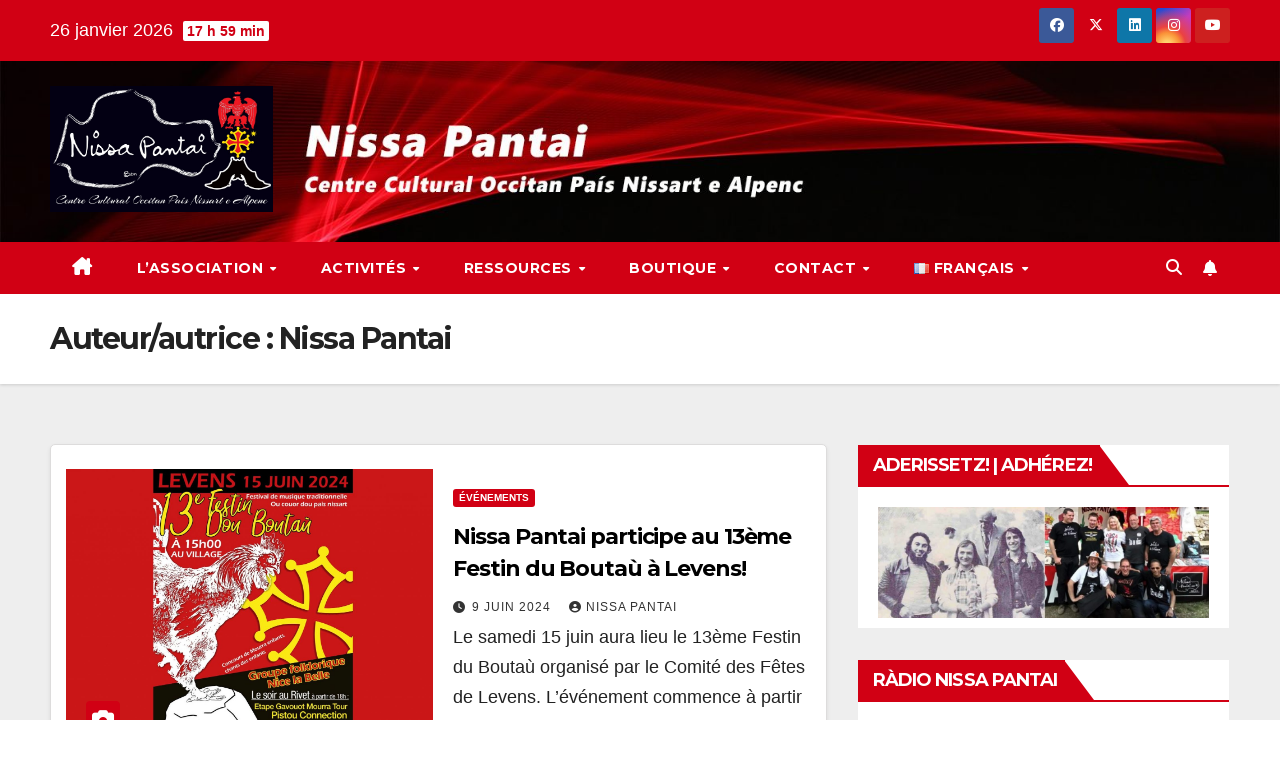

--- FILE ---
content_type: text/html; charset=UTF-8
request_url: https://nissapantai.org/fr/author/np-admin_06/page/3/
body_size: 24426
content:
<!DOCTYPE html>
<html lang="fr-FR">
<head>
<meta charset="UTF-8">
<meta name="viewport" content="width=device-width, initial-scale=1">
<link rel="profile" href="http://gmpg.org/xfn/11">
<title>Nissa Pantai &#8211; Page 3</title>
<meta name='robots' content='max-image-preview:large' />

<!-- Open Graph Meta Tags generated by Blog2Social 873 - https://www.blog2social.com -->
<meta property="og:title" content=""/>
<meta property="og:description" content=""/>
<meta property="og:url" content="/fr/author/np-admin_06/page/3/"/>
<meta property="og:image" content="https://nissapantai.org/wp-content/uploads/2024/05/2024.06.15-13n-Festin-dal-Botaor-scaled.jpg"/>
<meta property="og:image:width" content="2560" />
<meta property="og:image:height" content="1069" />
<meta property="og:type" content="article"/>
<meta property="og:article:published_time" content="2024-06-09 17:47:34"/>
<meta property="og:article:modified_time" content="2024-06-26 11:14:01"/>
<!-- Open Graph Meta Tags generated by Blog2Social 873 - https://www.blog2social.com -->

<!-- Twitter Card generated by Blog2Social 873 - https://www.blog2social.com -->
<meta name="twitter:card" content="summary">
<meta name="twitter:title" content=""/>
<meta name="twitter:description" content=""/>
<meta name="twitter:image" content="https://nissapantai.org/wp-content/uploads/2024/05/2024.06.15-13n-Festin-dal-Botaor-scaled.jpg"/>
<!-- Twitter Card generated by Blog2Social 873 - https://www.blog2social.com -->
<link rel='dns-prefetch' href='//js.stripe.com' />
<link rel='dns-prefetch' href='//fonts.googleapis.com' />
<link rel="alternate" type="application/rss+xml" title=" &raquo; Flux" href="https://nissapantai.org/fr/feed/" />
<link rel="alternate" type="application/rss+xml" title=" &raquo; Flux des commentaires" href="https://nissapantai.org/fr/comments/feed/" />
<link rel="alternate" type="application/rss+xml" title=" &raquo; Flux des articles écrits par Nissa Pantai" href="https://nissapantai.org/fr/author/np-admin_06/feed/" />
<style id='wp-img-auto-sizes-contain-inline-css'>
img:is([sizes=auto i],[sizes^="auto," i]){contain-intrinsic-size:3000px 1500px}
/*# sourceURL=wp-img-auto-sizes-contain-inline-css */
</style>
<style id='wp-emoji-styles-inline-css'>

	img.wp-smiley, img.emoji {
		display: inline !important;
		border: none !important;
		box-shadow: none !important;
		height: 1em !important;
		width: 1em !important;
		margin: 0 0.07em !important;
		vertical-align: -0.1em !important;
		background: none !important;
		padding: 0 !important;
	}
/*# sourceURL=wp-emoji-styles-inline-css */
</style>
<style id='wp-block-library-inline-css'>
:root{--wp-block-synced-color:#7a00df;--wp-block-synced-color--rgb:122,0,223;--wp-bound-block-color:var(--wp-block-synced-color);--wp-editor-canvas-background:#ddd;--wp-admin-theme-color:#007cba;--wp-admin-theme-color--rgb:0,124,186;--wp-admin-theme-color-darker-10:#006ba1;--wp-admin-theme-color-darker-10--rgb:0,107,160.5;--wp-admin-theme-color-darker-20:#005a87;--wp-admin-theme-color-darker-20--rgb:0,90,135;--wp-admin-border-width-focus:2px}@media (min-resolution:192dpi){:root{--wp-admin-border-width-focus:1.5px}}.wp-element-button{cursor:pointer}:root .has-very-light-gray-background-color{background-color:#eee}:root .has-very-dark-gray-background-color{background-color:#313131}:root .has-very-light-gray-color{color:#eee}:root .has-very-dark-gray-color{color:#313131}:root .has-vivid-green-cyan-to-vivid-cyan-blue-gradient-background{background:linear-gradient(135deg,#00d084,#0693e3)}:root .has-purple-crush-gradient-background{background:linear-gradient(135deg,#34e2e4,#4721fb 50%,#ab1dfe)}:root .has-hazy-dawn-gradient-background{background:linear-gradient(135deg,#faaca8,#dad0ec)}:root .has-subdued-olive-gradient-background{background:linear-gradient(135deg,#fafae1,#67a671)}:root .has-atomic-cream-gradient-background{background:linear-gradient(135deg,#fdd79a,#004a59)}:root .has-nightshade-gradient-background{background:linear-gradient(135deg,#330968,#31cdcf)}:root .has-midnight-gradient-background{background:linear-gradient(135deg,#020381,#2874fc)}:root{--wp--preset--font-size--normal:16px;--wp--preset--font-size--huge:42px}.has-regular-font-size{font-size:1em}.has-larger-font-size{font-size:2.625em}.has-normal-font-size{font-size:var(--wp--preset--font-size--normal)}.has-huge-font-size{font-size:var(--wp--preset--font-size--huge)}:root .has-text-align-center{text-align:center}:root .has-text-align-left{text-align:left}:root .has-text-align-right{text-align:right}.has-fit-text{white-space:nowrap!important}#end-resizable-editor-section{display:none}.aligncenter{clear:both}.items-justified-left{justify-content:flex-start}.items-justified-center{justify-content:center}.items-justified-right{justify-content:flex-end}.items-justified-space-between{justify-content:space-between}.screen-reader-text{word-wrap:normal!important;border:0;clip-path:inset(50%);height:1px;margin:-1px;overflow:hidden;padding:0;position:absolute;width:1px}.screen-reader-text:focus{background-color:#ddd;clip-path:none;color:#444;display:block;font-size:1em;height:auto;left:5px;line-height:normal;padding:15px 23px 14px;text-decoration:none;top:5px;width:auto;z-index:100000}html :where(.has-border-color){border-style:solid}html :where([style*=border-top-color]){border-top-style:solid}html :where([style*=border-right-color]){border-right-style:solid}html :where([style*=border-bottom-color]){border-bottom-style:solid}html :where([style*=border-left-color]){border-left-style:solid}html :where([style*=border-width]){border-style:solid}html :where([style*=border-top-width]){border-top-style:solid}html :where([style*=border-right-width]){border-right-style:solid}html :where([style*=border-bottom-width]){border-bottom-style:solid}html :where([style*=border-left-width]){border-left-style:solid}html :where(img[class*=wp-image-]){height:auto;max-width:100%}:where(figure){margin:0 0 1em}html :where(.is-position-sticky){--wp-admin--admin-bar--position-offset:var(--wp-admin--admin-bar--height,0px)}@media screen and (max-width:600px){html :where(.is-position-sticky){--wp-admin--admin-bar--position-offset:0px}}

/*# sourceURL=wp-block-library-inline-css */
</style><link rel='stylesheet' id='wc-blocks-style-css' href='https://nissapantai.org/wp-content/plugins/woocommerce/assets/client/blocks/wc-blocks.css?ver=wc-10.4.3' media='all' />
<style id='global-styles-inline-css'>
:root{--wp--preset--aspect-ratio--square: 1;--wp--preset--aspect-ratio--4-3: 4/3;--wp--preset--aspect-ratio--3-4: 3/4;--wp--preset--aspect-ratio--3-2: 3/2;--wp--preset--aspect-ratio--2-3: 2/3;--wp--preset--aspect-ratio--16-9: 16/9;--wp--preset--aspect-ratio--9-16: 9/16;--wp--preset--color--black: #000000;--wp--preset--color--cyan-bluish-gray: #abb8c3;--wp--preset--color--white: #ffffff;--wp--preset--color--pale-pink: #f78da7;--wp--preset--color--vivid-red: #cf2e2e;--wp--preset--color--luminous-vivid-orange: #ff6900;--wp--preset--color--luminous-vivid-amber: #fcb900;--wp--preset--color--light-green-cyan: #7bdcb5;--wp--preset--color--vivid-green-cyan: #00d084;--wp--preset--color--pale-cyan-blue: #8ed1fc;--wp--preset--color--vivid-cyan-blue: #0693e3;--wp--preset--color--vivid-purple: #9b51e0;--wp--preset--gradient--vivid-cyan-blue-to-vivid-purple: linear-gradient(135deg,rgb(6,147,227) 0%,rgb(155,81,224) 100%);--wp--preset--gradient--light-green-cyan-to-vivid-green-cyan: linear-gradient(135deg,rgb(122,220,180) 0%,rgb(0,208,130) 100%);--wp--preset--gradient--luminous-vivid-amber-to-luminous-vivid-orange: linear-gradient(135deg,rgb(252,185,0) 0%,rgb(255,105,0) 100%);--wp--preset--gradient--luminous-vivid-orange-to-vivid-red: linear-gradient(135deg,rgb(255,105,0) 0%,rgb(207,46,46) 100%);--wp--preset--gradient--very-light-gray-to-cyan-bluish-gray: linear-gradient(135deg,rgb(238,238,238) 0%,rgb(169,184,195) 100%);--wp--preset--gradient--cool-to-warm-spectrum: linear-gradient(135deg,rgb(74,234,220) 0%,rgb(151,120,209) 20%,rgb(207,42,186) 40%,rgb(238,44,130) 60%,rgb(251,105,98) 80%,rgb(254,248,76) 100%);--wp--preset--gradient--blush-light-purple: linear-gradient(135deg,rgb(255,206,236) 0%,rgb(152,150,240) 100%);--wp--preset--gradient--blush-bordeaux: linear-gradient(135deg,rgb(254,205,165) 0%,rgb(254,45,45) 50%,rgb(107,0,62) 100%);--wp--preset--gradient--luminous-dusk: linear-gradient(135deg,rgb(255,203,112) 0%,rgb(199,81,192) 50%,rgb(65,88,208) 100%);--wp--preset--gradient--pale-ocean: linear-gradient(135deg,rgb(255,245,203) 0%,rgb(182,227,212) 50%,rgb(51,167,181) 100%);--wp--preset--gradient--electric-grass: linear-gradient(135deg,rgb(202,248,128) 0%,rgb(113,206,126) 100%);--wp--preset--gradient--midnight: linear-gradient(135deg,rgb(2,3,129) 0%,rgb(40,116,252) 100%);--wp--preset--font-size--small: 13px;--wp--preset--font-size--medium: 20px;--wp--preset--font-size--large: 36px;--wp--preset--font-size--x-large: 42px;--wp--preset--spacing--20: 0.44rem;--wp--preset--spacing--30: 0.67rem;--wp--preset--spacing--40: 1rem;--wp--preset--spacing--50: 1.5rem;--wp--preset--spacing--60: 2.25rem;--wp--preset--spacing--70: 3.38rem;--wp--preset--spacing--80: 5.06rem;--wp--preset--shadow--natural: 6px 6px 9px rgba(0, 0, 0, 0.2);--wp--preset--shadow--deep: 12px 12px 50px rgba(0, 0, 0, 0.4);--wp--preset--shadow--sharp: 6px 6px 0px rgba(0, 0, 0, 0.2);--wp--preset--shadow--outlined: 6px 6px 0px -3px rgb(255, 255, 255), 6px 6px rgb(0, 0, 0);--wp--preset--shadow--crisp: 6px 6px 0px rgb(0, 0, 0);}:where(body) { margin: 0; }:where(.is-layout-flex){gap: 0.5em;}:where(.is-layout-grid){gap: 0.5em;}body .is-layout-flex{display: flex;}.is-layout-flex{flex-wrap: wrap;align-items: center;}.is-layout-flex > :is(*, div){margin: 0;}body .is-layout-grid{display: grid;}.is-layout-grid > :is(*, div){margin: 0;}body{padding-top: 0px;padding-right: 0px;padding-bottom: 0px;padding-left: 0px;}a:where(:not(.wp-element-button)){text-decoration: underline;}:root :where(.wp-element-button, .wp-block-button__link){background-color: #32373c;border-width: 0;color: #fff;font-family: inherit;font-size: inherit;font-style: inherit;font-weight: inherit;letter-spacing: inherit;line-height: inherit;padding-top: calc(0.667em + 2px);padding-right: calc(1.333em + 2px);padding-bottom: calc(0.667em + 2px);padding-left: calc(1.333em + 2px);text-decoration: none;text-transform: inherit;}.has-black-color{color: var(--wp--preset--color--black) !important;}.has-cyan-bluish-gray-color{color: var(--wp--preset--color--cyan-bluish-gray) !important;}.has-white-color{color: var(--wp--preset--color--white) !important;}.has-pale-pink-color{color: var(--wp--preset--color--pale-pink) !important;}.has-vivid-red-color{color: var(--wp--preset--color--vivid-red) !important;}.has-luminous-vivid-orange-color{color: var(--wp--preset--color--luminous-vivid-orange) !important;}.has-luminous-vivid-amber-color{color: var(--wp--preset--color--luminous-vivid-amber) !important;}.has-light-green-cyan-color{color: var(--wp--preset--color--light-green-cyan) !important;}.has-vivid-green-cyan-color{color: var(--wp--preset--color--vivid-green-cyan) !important;}.has-pale-cyan-blue-color{color: var(--wp--preset--color--pale-cyan-blue) !important;}.has-vivid-cyan-blue-color{color: var(--wp--preset--color--vivid-cyan-blue) !important;}.has-vivid-purple-color{color: var(--wp--preset--color--vivid-purple) !important;}.has-black-background-color{background-color: var(--wp--preset--color--black) !important;}.has-cyan-bluish-gray-background-color{background-color: var(--wp--preset--color--cyan-bluish-gray) !important;}.has-white-background-color{background-color: var(--wp--preset--color--white) !important;}.has-pale-pink-background-color{background-color: var(--wp--preset--color--pale-pink) !important;}.has-vivid-red-background-color{background-color: var(--wp--preset--color--vivid-red) !important;}.has-luminous-vivid-orange-background-color{background-color: var(--wp--preset--color--luminous-vivid-orange) !important;}.has-luminous-vivid-amber-background-color{background-color: var(--wp--preset--color--luminous-vivid-amber) !important;}.has-light-green-cyan-background-color{background-color: var(--wp--preset--color--light-green-cyan) !important;}.has-vivid-green-cyan-background-color{background-color: var(--wp--preset--color--vivid-green-cyan) !important;}.has-pale-cyan-blue-background-color{background-color: var(--wp--preset--color--pale-cyan-blue) !important;}.has-vivid-cyan-blue-background-color{background-color: var(--wp--preset--color--vivid-cyan-blue) !important;}.has-vivid-purple-background-color{background-color: var(--wp--preset--color--vivid-purple) !important;}.has-black-border-color{border-color: var(--wp--preset--color--black) !important;}.has-cyan-bluish-gray-border-color{border-color: var(--wp--preset--color--cyan-bluish-gray) !important;}.has-white-border-color{border-color: var(--wp--preset--color--white) !important;}.has-pale-pink-border-color{border-color: var(--wp--preset--color--pale-pink) !important;}.has-vivid-red-border-color{border-color: var(--wp--preset--color--vivid-red) !important;}.has-luminous-vivid-orange-border-color{border-color: var(--wp--preset--color--luminous-vivid-orange) !important;}.has-luminous-vivid-amber-border-color{border-color: var(--wp--preset--color--luminous-vivid-amber) !important;}.has-light-green-cyan-border-color{border-color: var(--wp--preset--color--light-green-cyan) !important;}.has-vivid-green-cyan-border-color{border-color: var(--wp--preset--color--vivid-green-cyan) !important;}.has-pale-cyan-blue-border-color{border-color: var(--wp--preset--color--pale-cyan-blue) !important;}.has-vivid-cyan-blue-border-color{border-color: var(--wp--preset--color--vivid-cyan-blue) !important;}.has-vivid-purple-border-color{border-color: var(--wp--preset--color--vivid-purple) !important;}.has-vivid-cyan-blue-to-vivid-purple-gradient-background{background: var(--wp--preset--gradient--vivid-cyan-blue-to-vivid-purple) !important;}.has-light-green-cyan-to-vivid-green-cyan-gradient-background{background: var(--wp--preset--gradient--light-green-cyan-to-vivid-green-cyan) !important;}.has-luminous-vivid-amber-to-luminous-vivid-orange-gradient-background{background: var(--wp--preset--gradient--luminous-vivid-amber-to-luminous-vivid-orange) !important;}.has-luminous-vivid-orange-to-vivid-red-gradient-background{background: var(--wp--preset--gradient--luminous-vivid-orange-to-vivid-red) !important;}.has-very-light-gray-to-cyan-bluish-gray-gradient-background{background: var(--wp--preset--gradient--very-light-gray-to-cyan-bluish-gray) !important;}.has-cool-to-warm-spectrum-gradient-background{background: var(--wp--preset--gradient--cool-to-warm-spectrum) !important;}.has-blush-light-purple-gradient-background{background: var(--wp--preset--gradient--blush-light-purple) !important;}.has-blush-bordeaux-gradient-background{background: var(--wp--preset--gradient--blush-bordeaux) !important;}.has-luminous-dusk-gradient-background{background: var(--wp--preset--gradient--luminous-dusk) !important;}.has-pale-ocean-gradient-background{background: var(--wp--preset--gradient--pale-ocean) !important;}.has-electric-grass-gradient-background{background: var(--wp--preset--gradient--electric-grass) !important;}.has-midnight-gradient-background{background: var(--wp--preset--gradient--midnight) !important;}.has-small-font-size{font-size: var(--wp--preset--font-size--small) !important;}.has-medium-font-size{font-size: var(--wp--preset--font-size--medium) !important;}.has-large-font-size{font-size: var(--wp--preset--font-size--large) !important;}.has-x-large-font-size{font-size: var(--wp--preset--font-size--x-large) !important;}
/*# sourceURL=global-styles-inline-css */
</style>

<style id='classic-theme-styles-inline-css'>
.wp-block-button__link{background-color:#32373c;border-radius:9999px;box-shadow:none;color:#fff;font-size:1.125em;padding:calc(.667em + 2px) calc(1.333em + 2px);text-decoration:none}.wp-block-file__button{background:#32373c;color:#fff}.wp-block-accordion-heading{margin:0}.wp-block-accordion-heading__toggle{background-color:inherit!important;color:inherit!important}.wp-block-accordion-heading__toggle:not(:focus-visible){outline:none}.wp-block-accordion-heading__toggle:focus,.wp-block-accordion-heading__toggle:hover{background-color:inherit!important;border:none;box-shadow:none;color:inherit;padding:var(--wp--preset--spacing--20,1em) 0;text-decoration:none}.wp-block-accordion-heading__toggle:focus-visible{outline:auto;outline-offset:0}
/*# sourceURL=https://nissapantai.org/wp-content/plugins/gutenberg/build/styles/block-library/classic.min.css */
</style>
<link rel='stylesheet' id='responsive_block_editor_addons-style-css-css' href='https://nissapantai.org/wp-content/plugins/responsive-block-editor-addons/dist/responsive-block-editor-addons-style.css?ver=1764194538' media='all' />
<link rel='stylesheet' id='animation.css-css' href='https://nissapantai.org/wp-content/plugins/responsive-block-editor-addons/dist/css/animation.css?ver=1764194538' media='all' />
<link rel='stylesheet' id='dashicons-css' href='https://nissapantai.org/wp-includes/css/dashicons.min.css?ver=6.9' media='all' />
<link rel='stylesheet' id='pb-accordion-blocks-style-css' href='https://nissapantai.org/wp-content/plugins/accordion-blocks/build/index.css?ver=1.5.0' media='all' />
<link rel='stylesheet' id='contact-form-7-css' href='https://nissapantai.org/wp-content/plugins/contact-form-7/includes/css/styles.css?ver=6.1.4' media='all' />
<link rel='stylesheet' id='woocommerce-layout-css' href='https://nissapantai.org/wp-content/plugins/woocommerce/assets/css/woocommerce-layout.css?ver=10.4.3' media='all' />
<link rel='stylesheet' id='woocommerce-smallscreen-css' href='https://nissapantai.org/wp-content/plugins/woocommerce/assets/css/woocommerce-smallscreen.css?ver=10.4.3' media='only screen and (max-width: 768px)' />
<link rel='stylesheet' id='woocommerce-general-css' href='https://nissapantai.org/wp-content/plugins/woocommerce/assets/css/woocommerce.css?ver=10.4.3' media='all' />
<style id='woocommerce-inline-inline-css'>
.woocommerce form .form-row .required { visibility: visible; }
/*# sourceURL=woocommerce-inline-inline-css */
</style>
<link rel='stylesheet' id='wpecpp-css' href='https://nissapantai.org/wp-content/plugins/wp-ecommerce-paypal/assets/css/wpecpp.css?ver=2.0.3' media='all' />
<link rel='stylesheet' id='woo-variation-gallery-slider-css' href='https://nissapantai.org/wp-content/plugins/woo-variation-gallery/assets/css/slick.min.css?ver=1.8.1' media='all' />
<link rel='stylesheet' id='woo-variation-gallery-css' href='https://nissapantai.org/wp-content/plugins/woo-variation-gallery/assets/css/frontend.min.css?ver=1741168783' media='all' />
<style id='woo-variation-gallery-inline-css'>
:root {--wvg-thumbnail-item: 4;--wvg-thumbnail-item-gap: 0px;--wvg-single-image-size: 600px;--wvg-gallery-width: 30%;--wvg-gallery-margin: 30px;}/* Default Width */.woo-variation-product-gallery {max-width: 30% !important;width: 100%;}/* Medium Devices, Desktops *//* Small Devices, Tablets */@media only screen and (max-width: 768px) {.woo-variation-product-gallery {width: 720px;max-width: 100% !important;}}/* Extra Small Devices, Phones */@media only screen and (max-width: 480px) {.woo-variation-product-gallery {width: 320px;max-width: 100% !important;}}
/*# sourceURL=woo-variation-gallery-inline-css */
</style>
<link rel='stylesheet' id='woo-variation-swatches-css' href='https://nissapantai.org/wp-content/plugins/woo-variation-swatches/assets/css/frontend.min.css?ver=1762855152' media='all' />
<style id='woo-variation-swatches-inline-css'>
:root {
--wvs-tick:url("data:image/svg+xml;utf8,%3Csvg filter='drop-shadow(0px 0px 2px rgb(0 0 0 / .8))' xmlns='http://www.w3.org/2000/svg'  viewBox='0 0 30 30'%3E%3Cpath fill='none' stroke='%23ffffff' stroke-linecap='round' stroke-linejoin='round' stroke-width='4' d='M4 16L11 23 27 7'/%3E%3C/svg%3E");

--wvs-cross:url("data:image/svg+xml;utf8,%3Csvg filter='drop-shadow(0px 0px 5px rgb(255 255 255 / .6))' xmlns='http://www.w3.org/2000/svg' width='72px' height='72px' viewBox='0 0 24 24'%3E%3Cpath fill='none' stroke='%23ff0000' stroke-linecap='round' stroke-width='0.6' d='M5 5L19 19M19 5L5 19'/%3E%3C/svg%3E");
--wvs-single-product-item-width:35px;
--wvs-single-product-item-height:35px;
--wvs-single-product-item-font-size:14px}
/*# sourceURL=woo-variation-swatches-inline-css */
</style>
<link rel='stylesheet' id='newsup-fonts-css' href='//fonts.googleapis.com/css?family=Montserrat%3A400%2C500%2C700%2C800%7CWork%2BSans%3A300%2C400%2C500%2C600%2C700%2C800%2C900%26display%3Dswap&#038;subset=latin%2Clatin-ext' media='all' />
<link rel='stylesheet' id='bootstrap-css' href='https://nissapantai.org/wp-content/themes/newsup/css/bootstrap.css?ver=6.9' media='all' />
<link rel='stylesheet' id='newsup-style-css' href='https://nissapantai.org/wp-content/themes/newsberg/style.css?ver=6.9' media='all' />
<link rel='stylesheet' id='font-awesome-5-all-css' href='https://nissapantai.org/wp-content/themes/newsup/css/font-awesome/css/all.min.css?ver=6.9' media='all' />
<link rel='stylesheet' id='font-awesome-4-shim-css' href='https://nissapantai.org/wp-content/themes/newsup/css/font-awesome/css/v4-shims.min.css?ver=6.9' media='all' />
<link rel='stylesheet' id='owl-carousel-css' href='https://nissapantai.org/wp-content/themes/newsup/css/owl.carousel.css?ver=6.9' media='all' />
<link rel='stylesheet' id='smartmenus-css' href='https://nissapantai.org/wp-content/themes/newsup/css/jquery.smartmenus.bootstrap.css?ver=6.9' media='all' />
<link rel='stylesheet' id='newsup-custom-css-css' href='https://nissapantai.org/wp-content/themes/newsup/inc/ansar/customize/css/customizer.css?ver=1.0' media='all' />
<link rel='stylesheet' id='newsup-woocommerce-style-css' href='https://nissapantai.org/wp-content/themes/newsup/css/woocommerce.css?ver=6.9' media='all' />
<link rel='stylesheet' id='tablepress-default-css' href='https://nissapantai.org/wp-content/tablepress-combined.min.css?ver=44' media='all' />
<link rel='stylesheet' id='__EPYT__style-css' href='https://nissapantai.org/wp-content/plugins/youtube-embed-plus/styles/ytprefs.min.css?ver=14.2.4' media='all' />
<style id='__EPYT__style-inline-css'>

                .epyt-gallery-thumb {
                        width: 33.333%;
                }
                
/*# sourceURL=__EPYT__style-inline-css */
</style>
<link rel='stylesheet' id='newsup-style-parent-css' href='https://nissapantai.org/wp-content/themes/newsup/style.css?ver=6.9' media='all' />
<link rel='stylesheet' id='newsberg-style-css' href='https://nissapantai.org/wp-content/themes/newsberg/style.css?ver=1.0' media='all' />
<link rel='stylesheet' id='newsberg-default-css-css' href='https://nissapantai.org/wp-content/themes/newsberg/css/colors/default.css?ver=6.9' media='all' />
<script type="text/template" id="tmpl-variation-template">
	<div class="woocommerce-variation-description">{{{ data.variation.variation_description }}}</div>
	<div class="woocommerce-variation-price">{{{ data.variation.price_html }}}</div>
	<div class="woocommerce-variation-availability">{{{ data.variation.availability_html }}}</div>
</script>
<script type="text/template" id="tmpl-unavailable-variation-template">
	<p role="alert">Désolé, ce produit n&rsquo;est pas disponible. Veuillez choisir une combinaison différente.</p>
</script>
<script src="https://nissapantai.org/wp-includes/js/jquery/jquery.min.js?ver=3.7.1" id="jquery-core-js"></script>
<script src="https://nissapantai.org/wp-includes/js/jquery/jquery-migrate.min.js?ver=3.4.1" id="jquery-migrate-js"></script>
<script src="https://nissapantai.org/wp-content/plugins/woocommerce/assets/js/jquery-blockui/jquery.blockUI.min.js?ver=2.7.0-wc.10.4.3" id="wc-jquery-blockui-js" data-wp-strategy="defer"></script>
<script id="wc-add-to-cart-js-extra">
var wc_add_to_cart_params = {"ajax_url":"/wp-admin/admin-ajax.php","wc_ajax_url":"/?wc-ajax=%%endpoint%%","i18n_view_cart":"Voir le panier","cart_url":"https://nissapantai.org/fr/panier/","is_cart":"","cart_redirect_after_add":"no"};
//# sourceURL=wc-add-to-cart-js-extra
</script>
<script src="https://nissapantai.org/wp-content/plugins/woocommerce/assets/js/frontend/add-to-cart.min.js?ver=10.4.3" id="wc-add-to-cart-js" defer data-wp-strategy="defer"></script>
<script src="https://nissapantai.org/wp-content/plugins/woocommerce/assets/js/js-cookie/js.cookie.min.js?ver=2.1.4-wc.10.4.3" id="wc-js-cookie-js" defer data-wp-strategy="defer"></script>
<script id="woocommerce-js-extra">
var woocommerce_params = {"ajax_url":"/wp-admin/admin-ajax.php","wc_ajax_url":"/?wc-ajax=%%endpoint%%","i18n_password_show":"Afficher le mot de passe","i18n_password_hide":"Masquer le mot de passe"};
//# sourceURL=woocommerce-js-extra
</script>
<script src="https://nissapantai.org/wp-content/plugins/woocommerce/assets/js/frontend/woocommerce.min.js?ver=10.4.3" id="woocommerce-js" defer data-wp-strategy="defer"></script>
<script src="https://nissapantai.org/wp-includes/js/underscore.min.js?ver=1.13.7" id="underscore-js"></script>
<script id="wp-util-js-extra">
var _wpUtilSettings = {"ajax":{"url":"/wp-admin/admin-ajax.php"}};
//# sourceURL=wp-util-js-extra
</script>
<script src="https://nissapantai.org/wp-includes/js/wp-util.min.js?ver=6.9" id="wp-util-js"></script>
<script id="WCPAY_ASSETS-js-extra">
var wcpayAssets = {"url":"https://nissapantai.org/wp-content/plugins/woocommerce-payments/dist/"};
//# sourceURL=WCPAY_ASSETS-js-extra
</script>
<script src="https://nissapantai.org/wp-content/themes/newsup/js/navigation.js?ver=6.9" id="newsup-navigation-js"></script>
<script src="https://nissapantai.org/wp-content/themes/newsup/js/bootstrap.js?ver=6.9" id="bootstrap-js"></script>
<script src="https://nissapantai.org/wp-content/themes/newsup/js/owl.carousel.min.js?ver=6.9" id="owl-carousel-min-js"></script>
<script src="https://nissapantai.org/wp-content/themes/newsup/js/jquery.smartmenus.js?ver=6.9" id="smartmenus-js-js"></script>
<script src="https://nissapantai.org/wp-content/themes/newsup/js/jquery.smartmenus.bootstrap.js?ver=6.9" id="bootstrap-smartmenus-js-js"></script>
<script src="https://nissapantai.org/wp-content/themes/newsup/js/jquery.marquee.js?ver=6.9" id="newsup-marquee-js-js"></script>
<script src="https://nissapantai.org/wp-content/themes/newsup/js/main.js?ver=6.9" id="newsup-main-js-js"></script>
<script id="__ytprefs__-js-extra">
var _EPYT_ = {"ajaxurl":"https://nissapantai.org/wp-admin/admin-ajax.php","security":"0775eae1b9","gallery_scrolloffset":"20","eppathtoscripts":"https://nissapantai.org/wp-content/plugins/youtube-embed-plus/scripts/","eppath":"https://nissapantai.org/wp-content/plugins/youtube-embed-plus/","epresponsiveselector":"[\"iframe.__youtube_prefs_widget__\"]","epdovol":"1","version":"14.2.4","evselector":"iframe.__youtube_prefs__[src], iframe[src*=\"youtube.com/embed/\"], iframe[src*=\"youtube-nocookie.com/embed/\"]","ajax_compat":"","maxres_facade":"eager","ytapi_load":"light","pause_others":"","stopMobileBuffer":"1","facade_mode":"","not_live_on_channel":""};
//# sourceURL=__ytprefs__-js-extra
</script>
<script src="https://nissapantai.org/wp-content/plugins/youtube-embed-plus/scripts/ytprefs.min.js?ver=14.2.4" id="__ytprefs__-js"></script>
<link rel="https://api.w.org/" href="https://nissapantai.org/wp-json/" /><link rel="alternate" title="JSON" type="application/json" href="https://nissapantai.org/wp-json/wp/v2/users/1" /><link rel="EditURI" type="application/rsd+xml" title="RSD" href="https://nissapantai.org/xmlrpc.php?rsd" />
<meta name="generator" content="WordPress 6.9" />
<meta name="generator" content="WooCommerce 10.4.3" />
<!-- Analytics by WP Statistics - https://wp-statistics.com -->
<style type="text/css" id="custom-background-css">
    .wrapper { background-color: #eee; }
</style>
	<noscript><style>.woocommerce-product-gallery{ opacity: 1 !important; }</style></noscript>
	    <style type="text/css">
            body .site-title a,
        body .site-description {
            color: #ffffff;
        }

        .site-branding-text .site-title a {
                font-size: 34px;
            }

            @media only screen and (max-width: 640px) {
                .site-branding-text .site-title a {
                    font-size: 40px;

                }
            }

            @media only screen and (max-width: 375px) {
                .site-branding-text .site-title a {
                    font-size: 32px;

                }
            }

        </style>
    <link rel="icon" href="https://nissapantai.org/wp-content/uploads/2025/08/cropped-Logo-Nissa-Pantai-2025-FB-32x32.jpg" sizes="32x32" />
<link rel="icon" href="https://nissapantai.org/wp-content/uploads/2025/08/cropped-Logo-Nissa-Pantai-2025-FB-192x192.jpg" sizes="192x192" />
<link rel="apple-touch-icon" href="https://nissapantai.org/wp-content/uploads/2025/08/cropped-Logo-Nissa-Pantai-2025-FB-180x180.jpg" />
<meta name="msapplication-TileImage" content="https://nissapantai.org/wp-content/uploads/2025/08/cropped-Logo-Nissa-Pantai-2025-FB-270x270.jpg" />

<!-- This block is generated with the Responsive Blocks Library Plugin v2.1 (Responsive Gutenberg Blocks Library 2.1.5) - https://cyberchimps.com/responsive-blocks/ -->

		<style id="wp-custom-css">
			p {
font-size: 18px;
}

li {
font-size: 18px;
}		</style>
		</head>
<body class="archive paged author author-np-admin_06 author-1 wp-custom-logo wp-embed-responsive paged-3 author-paged-3 wp-theme-newsup wp-child-theme-newsberg theme-newsup woocommerce-no-js non-logged-in woo-variation-gallery woo-variation-gallery-theme-newsup woo-variation-swatches wvs-behavior-blur wvs-theme-newsberg wvs-show-label wvs-tooltip hfeed ta-hide-date-author-in-list" >
<div id="page" class="site">
<a class="skip-link screen-reader-text" href="#content">
Skip to content</a>
    <div class="wrapper" id="custom-background-css">
        <header class="mg-headwidget">
            <!--==================== TOP BAR ====================-->

            <div class="mg-head-detail hidden-xs">
    <div class="container-fluid">
        <div class="row align-items-center">
                        <div class="col-md-6 col-xs-12">
                <ul class="info-left">
                            <li>26 janvier 2026            <span class="time">  17 h 59 min</span>
                   </li>
                   </ul>
            </div>
                        <div class="col-md-6 col-xs-12">
                <ul class="mg-social info-right">
                    
                                        <li><a  target="_blank" href="https://www.facebook.com/RadioNissaPantai">
                    <span class="icon-soci facebook"><i class="fab fa-facebook"></i></span> </a></li>
                                                            <li><a target="_blank" href="https://twitter.com/nissapantai">
                    <span class="icon-soci x-twitter"><i class="fa-brands fa-x-twitter"></i></span></a></li>
                                                            <li><a target="_blank"  href="https://www.linkedin.com/company/nissapantai/">
                    <span class="icon-soci linkedin"><i class="fab fa-linkedin"></i></span></a></li>
                                                            <li><a target="_blank"  href="https://www.instagram.com/radio_nissa_pantai/">
                    <span class="icon-soci instagram"><i class="fab fa-instagram"></i></span></a></li>
                                                            <li><a target="_blank"  href="https://www.youtube.com/channel/UClm0FM7zJbxcahiSzyrHEug">
                    <span class="icon-soci youtube"><i class="fab fa-youtube"></i></span></a></li>
                                         
                                    </ul>
            </div>
                    </div>
    </div>
</div>
            <div class="clearfix"></div>
                        <div class="mg-nav-widget-area-back" style='background-image: url("https://nissapantai.org/wp-content/uploads/2022/01/cropped-Entesta-Nissa-Pantai-CCOC-Pais-Nissart-e-Alpenc.jpg" );'>
                        <div class="overlay">
              <div class="inner" > 
                <div class="container-fluid">
                    <div class="mg-nav-widget-area">
                        <div class="row align-items-center">
                                                        <div class="col-md-3 text-center-xs">
                                                                <div class="navbar-header">
                                <a href="https://nissapantai.org/fr/" class="navbar-brand" rel="home"><img width="1365" height="770" src="https://nissapantai.org/wp-content/uploads/2025/08/cropped-Logo-Nissa-Pantai-2025.jpg" class="custom-logo" alt="" decoding="async" fetchpriority="high" srcset="https://nissapantai.org/wp-content/uploads/2025/08/cropped-Logo-Nissa-Pantai-2025.jpg 1365w, https://nissapantai.org/wp-content/uploads/2025/08/cropped-Logo-Nissa-Pantai-2025-300x169.jpg 300w, https://nissapantai.org/wp-content/uploads/2025/08/cropped-Logo-Nissa-Pantai-2025-1024x578.jpg 1024w, https://nissapantai.org/wp-content/uploads/2025/08/cropped-Logo-Nissa-Pantai-2025-768x433.jpg 768w, https://nissapantai.org/wp-content/uploads/2025/08/cropped-Logo-Nissa-Pantai-2025-600x338.jpg 600w" sizes="(max-width: 1365px) 100vw, 1365px" /></a>                                  <div class="site-branding-text">
                                                                <p class="site-title"> <a href="https://nissapantai.org/fr/" rel="home"></a></p>
                                                                <p class="site-description"></p>
                                </div>
                             
                                </div>
                            </div>
                           
                        </div>
                    </div>
                </div>
              </div>
              </div>
          </div>
    <div class="mg-menu-full">
      <nav class="navbar navbar-expand-lg navbar-wp">
        <div class="container-fluid">
          <!-- Right nav -->
                    <div class="m-header align-items-center">
                                                <a class="mobilehomebtn" href="https://nissapantai.org/fr"><span class="fa-solid fa-house-chimney"></span></a>
                        <!-- navbar-toggle -->
                        <button class="navbar-toggler mx-auto" type="button" data-toggle="collapse" data-target="#navbar-wp" aria-controls="navbarSupportedContent" aria-expanded="false" aria-label="Toggle navigation">
                          <span class="burger">
                            <span class="burger-line"></span>
                            <span class="burger-line"></span>
                            <span class="burger-line"></span>
                          </span>
                        </button>
                        <!-- /navbar-toggle -->
                                                <div class="dropdown show mg-search-box pr-2">
                            <a class="dropdown-toggle msearch ml-auto" href="#" role="button" id="dropdownMenuLink" data-toggle="dropdown" aria-haspopup="true" aria-expanded="false">
                               <i class="fas fa-search"></i>
                            </a> 
                            <div class="dropdown-menu searchinner" aria-labelledby="dropdownMenuLink">
                                <form role="search" method="get" id="searchform" action="https://nissapantai.org/fr/">
  <div class="input-group">
    <input type="search" class="form-control" placeholder="Search" value="" name="s" />
    <span class="input-group-btn btn-default">
    <button type="submit" class="btn"> <i class="fas fa-search"></i> </button>
    </span> </div>
</form>                            </div>
                        </div>
                                              <a href="#"  target="_blank"   class="btn-bell btn-theme mx-2"><i class="fa fa-bell"></i></a>
                                            
                    </div>
                    <!-- /Right nav -->
         
          
                  <div class="collapse navbar-collapse" id="navbar-wp">
                    <div class="d-md-block">
                      <ul id="menu-menu-fr" class="nav navbar-nav mr-auto"><li class="active home"><a class="homebtn" href="https://nissapantai.org/fr"><span class='fa-solid fa-house-chimney'></span></a></li><li id="menu-item-22" class="menu-item menu-item-type-custom menu-item-object-custom menu-item-has-children menu-item-22 dropdown"><a class="nav-link" title="L&#039;association" href="https://nissapantai.org/fr/association/" data-toggle="dropdown" class="dropdown-toggle">L&rsquo;association </a>
<ul role="menu" class=" dropdown-menu">
	<li id="menu-item-25" class="menu-item menu-item-type-custom menu-item-object-custom menu-item-25"><a class="dropdown-item" title="Adhérez !" href="https://nissapantai.org/fr/association-adhesion/">Adhérez !</a></li>
	<li id="menu-item-23" class="menu-item menu-item-type-custom menu-item-object-custom menu-item-23"><a class="dropdown-item" title="Le bureau" href="https://nissapantai.org/fr/association-bureau/">Le bureau</a></li>
	<li id="menu-item-24" class="menu-item menu-item-type-custom menu-item-object-custom menu-item-24"><a class="dropdown-item" title="Statuts" href="https://nissapantai.org/wp-content/uploads/2021/11/2016-Estatuts-Nissa-Pantai.pdf">Statuts</a></li>
	<li id="menu-item-46" class="menu-item menu-item-type-custom menu-item-object-custom menu-item-has-children menu-item-46 dropdown"><a class="dropdown-item" title="Historique" href="https://nissapantai.org/fr/association-historique/">Historique</a>
	<ul role="menu" class=" dropdown-menu">
		<li id="menu-item-17871" class="menu-item menu-item-type-custom menu-item-object-custom menu-item-17871"><a class="dropdown-item" title="Dirigeants historiques" href="https://nissapantai.org/fr/nissa-pantai-association-historique-dirigeants-historiques/">Dirigeants historiques</a></li>
		<li id="menu-item-17909" class="menu-item menu-item-type-custom menu-item-object-custom menu-item-17909"><a class="dropdown-item" title="Les logos" href="https://nissapantai.org/fr/nissa-pantai-association-historique-logos/">Les logos</a></li>
	</ul>
</li>
	<li id="menu-item-8582" class="menu-item menu-item-type-custom menu-item-object-custom menu-item-8582"><a class="dropdown-item" title="Médiatisation" href="https://nissapantai.org/fr/nissa-pantai-association-mediatisation/">Médiatisation</a></li>
</ul>
</li>
<li id="menu-item-26" class="menu-item menu-item-type-custom menu-item-object-custom menu-item-has-children menu-item-26 dropdown"><a class="nav-link" title="Activités" href="https://nissapantai.org/fr/activites/" data-toggle="dropdown" class="dropdown-toggle">Activités </a>
<ul role="menu" class=" dropdown-menu">
	<li id="menu-item-17984" class="menu-item menu-item-type-custom menu-item-object-custom menu-item-17984"><a class="dropdown-item" title="Agenda" href="https://nissapantai.org/fr/category/agenda-fr/">Agenda</a></li>
	<li id="menu-item-30" class="menu-item menu-item-type-custom menu-item-object-custom menu-item-30"><a class="dropdown-item" title="Cours d&#039;occitan" href="https://nissapantai.org/fr/activites-cours-de-nicois-en-ligne/">Cours d&rsquo;occitan</a></li>
	<li id="menu-item-21" class="menu-item menu-item-type-custom menu-item-object-custom menu-item-21"><a class="dropdown-item" title="Ràdio Nissa Pantai" href="https://nissapantai.com/">Ràdio Nissa Pantai</a></li>
	<li id="menu-item-16789" class="menu-item menu-item-type-custom menu-item-object-custom menu-item-16789"><a class="dropdown-item" title="Ateliers" href="https://nissapantai.org/fr/activites-ateliers/">Ateliers</a></li>
	<li id="menu-item-16790" class="menu-item menu-item-type-custom menu-item-object-custom menu-item-16790"><a class="dropdown-item" title="Fêtes et animations" href="https://nissapantai.org/fr/activites-fetes-et-animations/">Fêtes et animations</a></li>
</ul>
</li>
<li id="menu-item-16863" class="menu-item menu-item-type-custom menu-item-object-custom menu-item-has-children menu-item-16863 dropdown"><a class="nav-link" title="Ressources" href="https://nissapantai.org/fr/ressources/" data-toggle="dropdown" class="dropdown-toggle">Ressources </a>
<ul role="menu" class=" dropdown-menu">
	<li id="menu-item-16847" class="menu-item menu-item-type-taxonomy menu-item-object-category menu-item-16847"><a class="dropdown-item" title="Histoire" href="https://nissapantai.org/category/istoria/">Histoire</a></li>
	<li id="menu-item-16848" class="menu-item menu-item-type-taxonomy menu-item-object-category menu-item-16848"><a class="dropdown-item" title="Liguistique" href="https://nissapantai.org/category/linguistica/">Liguistique</a></li>
	<li id="menu-item-16849" class="menu-item menu-item-type-taxonomy menu-item-object-category menu-item-16849"><a class="dropdown-item" title="Littérature" href="https://nissapantai.org/category/literatura/">Littérature</a></li>
	<li id="menu-item-16850" class="menu-item menu-item-type-taxonomy menu-item-object-category menu-item-16850"><a class="dropdown-item" title="Musique" href="https://nissapantai.org/category/musica/">Musique</a></li>
	<li id="menu-item-16851" class="menu-item menu-item-type-taxonomy menu-item-object-category menu-item-16851"><a class="dropdown-item" title="Patrimoine" href="https://nissapantai.org/category/patrimoni/">Patrimoine</a></li>
	<li id="menu-item-16852" class="menu-item menu-item-type-taxonomy menu-item-object-category menu-item-16852"><a class="dropdown-item" title="Récits" href="https://nissapantai.org/category/racontes/">Récits</a></li>
</ul>
</li>
<li id="menu-item-16819" class="menu-item menu-item-type-post_type menu-item-object-page menu-item-has-children menu-item-16819 dropdown"><a class="nav-link" title="Boutique" href="https://nissapantai.org/la-nostra-botiga/" data-toggle="dropdown" class="dropdown-toggle">Boutique </a>
<ul role="menu" class=" dropdown-menu">
	<li id="menu-item-18183" class="menu-item menu-item-type-custom menu-item-object-custom menu-item-18183"><a class="dropdown-item" title="Panier" href="https://nissapantai.org/fr/panier/">Panier</a></li>
	<li id="menu-item-12667" class="menu-item menu-item-type-taxonomy menu-item-object-product_cat menu-item-12667"><a class="dropdown-item" title="Librairie" href="https://nissapantai.org/categorie-produit/libraria-librairie/">Librairie</a></li>
	<li id="menu-item-12668" class="menu-item menu-item-type-taxonomy menu-item-object-product_cat menu-item-12668"><a class="dropdown-item" title="Vêtements Femmes" href="https://nissapantai.org/categorie-produit/vestits-fremas-vetements-femmes/">Vêtements Femmes</a></li>
	<li id="menu-item-12666" class="menu-item menu-item-type-taxonomy menu-item-object-product_cat menu-item-12666"><a class="dropdown-item" title="Vêtements Hommes" href="https://nissapantai.org/categorie-produit/vestits-omes-vetements-hommes/">Vêtements Hommes</a></li>
</ul>
</li>
<li id="menu-item-50" class="menu-item menu-item-type-custom menu-item-object-custom menu-item-has-children menu-item-50 dropdown"><a class="nav-link" title="Contact" href="https://nissapantai.org/fr/contact/" data-toggle="dropdown" class="dropdown-toggle">Contact </a>
<ul role="menu" class=" dropdown-menu">
	<li id="menu-item-52" class="menu-item menu-item-type-custom menu-item-object-custom menu-item-52"><a class="dropdown-item" title="Partenaires et soutiens" href="https://nissapantai.org/fr/partenaires-et-soutiens/">Partenaires et soutiens</a></li>
</ul>
</li>
<li id="menu-item-49" class="pll-parent-menu-item menu-item menu-item-type-custom menu-item-object-custom menu-item-has-children menu-item-49 dropdown"><a class="nav-link" title="&lt;img src=&quot;[data-uri]&quot; alt=&quot;&quot; width=&quot;16&quot; height=&quot;11&quot; style=&quot;width: 16px; height: 11px;&quot; /&gt;&lt;span style=&quot;margin-left:0.3em;&quot;&gt;Français&lt;/span&gt;" href="#pll_switcher" data-toggle="dropdown" class="dropdown-toggle"><img src="[data-uri]" alt="" width="16" height="11" style="width: 16px; height: 11px;" /><span style="margin-left:0.3em;">Français</span> </a>
<ul role="menu" class=" dropdown-menu">
	<li id="menu-item-49-oc" class="lang-item lang-item-2 lang-item-oc lang-item-first menu-item menu-item-type-custom menu-item-object-custom menu-item-49-oc"><a class="dropdown-item" title="&lt;img src=&quot;[data-uri]&quot; alt=&quot;&quot; width=&quot;16&quot; height=&quot;11&quot; style=&quot;width: 16px; height: 11px;&quot; /&gt;&lt;span style=&quot;margin-left:0.3em;&quot;&gt;Occitan&lt;/span&gt;" href="https://nissapantai.org/author/np-admin_06/" hreflang="oc" lang="oc"><img src="[data-uri]" alt="" width="16" height="11" style="width: 16px; height: 11px;" /><span style="margin-left:0.3em;">Occitan</span></a></li>
	<li id="menu-item-49-fr" class="lang-item lang-item-4 lang-item-fr current-lang menu-item menu-item-type-custom menu-item-object-custom menu-item-49-fr"><a class="dropdown-item" title="&lt;img src=&quot;[data-uri]&quot; alt=&quot;&quot; width=&quot;16&quot; height=&quot;11&quot; style=&quot;width: 16px; height: 11px;&quot; /&gt;&lt;span style=&quot;margin-left:0.3em;&quot;&gt;Français&lt;/span&gt;" href="https://nissapantai.org/fr/author/np-admin_06/" hreflang="fr-FR" lang="fr-FR"><img src="[data-uri]" alt="" width="16" height="11" style="width: 16px; height: 11px;" /><span style="margin-left:0.3em;">Français</span></a></li>
</ul>
</li>
</ul>                      </div>      
                  </div>

                    <!-- Right nav -->
                    <div class="desk-header d-lg-flex pl-3 ml-auto my-2 my-lg-0 position-relative align-items-center">
                        <!-- /navbar-toggle -->
                                                <div class="dropdown show mg-search-box pr-2">
                            

                            <a class="dropdown-toggle msearch ml-auto" href="#" role="button" id="dropdownMenuLink" data-toggle="dropdown" aria-haspopup="true" aria-expanded="false">
                               <i class="fas fa-search"></i>
                            </a>

                            <div class="dropdown-menu searchinner" aria-labelledby="dropdownMenuLink">
                                <form role="search" method="get" id="searchform" action="https://nissapantai.org/fr/">
  <div class="input-group">
    <input type="search" class="form-control" placeholder="Search" value="" name="s" />
    <span class="input-group-btn btn-default">
    <button type="submit" class="btn"> <i class="fas fa-search"></i> </button>
    </span> </div>
</form>                            </div>
                        </div>
                                              <a href="#"  target="_blank"   class="btn-bell btn-theme mx-2"><i class="fa fa-bell"></i></a>
                                        </div>
                    <!-- /Right nav -->
          </div>
      </nav> <!-- /Navigation -->
    </div>
</header>
<div class="clearfix"></div>
 <!--==================== Newsup breadcrumb section ====================-->
<div class="mg-breadcrumb-section" style='background: url("https://nissapantai.org/wp-content/uploads/2022/01/cropped-Entesta-Nissa-Pantai-CCOC-Pais-Nissart-e-Alpenc.jpg" ) repeat scroll center 0 #143745;'>
  <div class="overlay">
    <div class="container-fluid">
      <div class="row">
        <div class="col-md-12 col-sm-12">
			    <div class="mg-breadcrumb-title">
            <h1>Auteur/autrice : <span>Nissa Pantai</span></h1>          </div>
        </div>
      </div>
    </div>
    </div>
</div>
<div class="clearfix"></div><div id="content" class="container-fluid">
 <!--container-->
    <!--row-->
    <div class="row">
        <!--col-md-8-->
                <div class="col-md-8">
            <div id="post-16986" class="post-16986 post type-post status-publish format-standard has-post-thumbnail hentry category-evenements">
    <!-- mg-posts-sec mg-posts-modul-6 -->
    <div class="mg-posts-sec mg-posts-modul-6">
        <!-- mg-posts-sec-inner -->
        <div class="mg-posts-sec-inner">
                        <article class="d-md-flex mg-posts-sec-post align-items-center">
                <div class="col-12 col-md-6">
    <div class="mg-post-thumb back-img md" style="background-image: url('https://nissapantai.org/wp-content/uploads/2024/05/2024.06.15-13n-Festin-dal-Botaor-scaled.jpg');">
        <span class="post-form"><i class="fas fa-camera"></i></span>        <a class="link-div" href="https://nissapantai.org/fr/2024/06/09/nissa-pantai-participe-au-13eme-festin-du-boutau-a-levens/"></a>
    </div> 
</div>
                <div class="mg-sec-top-post py-3 col">
                    <div class="mg-blog-category"> 
                        <a class="newsup-categories category-color-1" href="https://nissapantai.org/fr/category/evenements/" alt="View all posts in Événements"> 
                                 Événements
                             </a>                    </div>

                    <h4 class="entry-title title"><a href="https://nissapantai.org/fr/2024/06/09/nissa-pantai-participe-au-13eme-festin-du-boutau-a-levens/">Nissa Pantai participe au 13ème Festin du Boutaù à Levens!</a></h4>
                            <div class="mg-blog-meta"> 
                    <span class="mg-blog-date"><i class="fas fa-clock"></i>
                <a href="https://nissapantai.org/fr/2024/06/">
                9 juin 2024                </a>
            </span>
            <a class="auth" href="https://nissapantai.org/fr/author/np-admin_06/">
                <i class="fas fa-user-circle"></i>Nissa Pantai            </a>
            
                          
    </div> 
                    <div class="mg-content">
                        <p>Le samedi 15 juin aura lieu le 13ème Festin du Boutaù organisé par le Comité des Fêtes de Levens. L’événement commence à partir de 15h00 au coeur du village avec:&hellip;</p>
                    </div>
                </div>
            </article>
                        <article class="d-md-flex mg-posts-sec-post align-items-center">
                <div class="col-12 col-md-6">
    <div class="mg-post-thumb back-img md" style="background-image: url('https://nissapantai.org/wp-content/uploads/2024/06/2024.06.06-Son-morts-Crestian-Bezet-e-Ben-Vautier.jpg');">
        <span class="post-form"><i class="fas fa-camera"></i></span>        <a class="link-div" href="https://nissapantai.org/fr/2024/06/07/morts-de-christian-bezet-et-ben-vautier-nissa-pantai-est-en-deuil/"></a>
    </div> 
</div>
                <div class="mg-sec-top-post py-3 col">
                    <div class="mg-blog-category"> 
                        <a class="newsup-categories category-color-1" href="https://nissapantai.org/fr/category/hommage/" alt="View all posts in Hommage"> 
                                 Hommage
                             </a>                    </div>

                    <h4 class="entry-title title"><a href="https://nissapantai.org/fr/2024/06/07/morts-de-christian-bezet-et-ben-vautier-nissa-pantai-est-en-deuil/">Morts de Christian Bezet et Ben Vautier. Nissa Pantai est en deuil</a></h4>
                            <div class="mg-blog-meta"> 
                    <span class="mg-blog-date"><i class="fas fa-clock"></i>
                <a href="https://nissapantai.org/fr/2024/06/">
                7 juin 2024                </a>
            </span>
            <a class="auth" href="https://nissapantai.org/fr/author/np-admin_06/">
                <i class="fas fa-user-circle"></i>Nissa Pantai            </a>
            
                          
    </div> 
                    <div class="mg-content">
                        <p>Nissa Pantai est en deuil depuis les morts successives de Christian Bezet le 5 mai 2024, puis de l&rsquo;artiste Ben Vautier et de son épouse Annia, tout juste un mois&hellip;</p>
                    </div>
                </div>
            </article>
                        <article class="d-md-flex mg-posts-sec-post align-items-center">
                <div class="col-12 col-md-6">
    <div class="mg-post-thumb back-img md" style="background-image: url('https://nissapantai.org/wp-content/uploads/2024/06/2024.06.01-Festenal-dei-fifres-e-tamborins-scaled.jpg');">
        <span class="post-form"><i class="fas fa-camera"></i></span>        <a class="link-div" href="https://nissapantai.org/fr/2024/06/01/festival-des-fifres-et-tambours-a-saint-martin-de-vesubie/"></a>
    </div> 
</div>
                <div class="mg-sec-top-post py-3 col">
                    <div class="mg-blog-category"> 
                        <a class="newsup-categories category-color-1" href="https://nissapantai.org/fr/category/evenements/" alt="View all posts in Événements"> 
                                 Événements
                             </a>                    </div>

                    <h4 class="entry-title title"><a href="https://nissapantai.org/fr/2024/06/01/festival-des-fifres-et-tambours-a-saint-martin-de-vesubie/">Festival des Fifres et Tambours à Saint Martin de Vésubie</a></h4>
                            <div class="mg-blog-meta"> 
                    <span class="mg-blog-date"><i class="fas fa-clock"></i>
                <a href="https://nissapantai.org/fr/2024/06/">
                1 juin 2024                </a>
            </span>
            <a class="auth" href="https://nissapantai.org/fr/author/np-admin_06/">
                <i class="fas fa-user-circle"></i>Nissa Pantai            </a>
            
                          
    </div> 
                    <div class="mg-content">
                        <p>Le samedi 1er juin aura lieu le Festival des Fifres et Tambours de Saint Martin de Vésubie, tradition musicale dee nos vallées. En présence des représentants des 6 grands ensembles&hellip;</p>
                    </div>
                </div>
            </article>
                        <article class="d-md-flex mg-posts-sec-post align-items-center">
                <div class="col-12 col-md-6">
    <div class="mg-post-thumb back-img md" style="background-image: url('https://nissapantai.org/wp-content/uploads/2024/05/2024.06.01-45a-Festa-de-la-Conca.jpg');">
        <span class="post-form"><i class="fas fa-camera"></i></span>        <a class="link-div" href="https://nissapantai.org/fr/2024/05/31/lo-cepon-organise-la-45eme-fete-de-la-conque/"></a>
    </div> 
</div>
                <div class="mg-sec-top-post py-3 col">
                    <div class="mg-blog-category"> 
                        <a class="newsup-categories category-color-1" href="https://nissapantai.org/fr/category/evenements/" alt="View all posts in Événements"> 
                                 Événements
                             </a>                    </div>

                    <h4 class="entry-title title"><a href="https://nissapantai.org/fr/2024/05/31/lo-cepon-organise-la-45eme-fete-de-la-conque/">Lo Cepon organise la 45ème Fête de la Conque</a></h4>
                            <div class="mg-blog-meta"> 
                    <span class="mg-blog-date"><i class="fas fa-clock"></i>
                <a href="https://nissapantai.org/fr/2024/05/">
                31 mai 2024                </a>
            </span>
            <a class="auth" href="https://nissapantai.org/fr/author/np-admin_06/">
                <i class="fas fa-user-circle"></i>Nissa Pantai            </a>
            
                          
    </div> 
                    <div class="mg-content">
                        <p>Le samedi 1er juin aura lieu la 45ème Fête de la Conque à Vence, organisée par Lo Cepon. L’événement commence à 18h00 au parc de la Conque avec au programme:&hellip;</p>
                    </div>
                </div>
            </article>
                        <article class="d-md-flex mg-posts-sec-post align-items-center">
                <div class="col-12 col-md-6">
    <div class="mg-post-thumb back-img md" style="background-image: url('https://nissapantai.org/wp-content/uploads/2024/05/2024.06.01-Lo-Bal-dei-Reginas2.jpg');">
        <span class="post-form"><i class="fas fa-camera"></i></span>        <a class="link-div" href="https://nissapantai.org/fr/2024/05/31/lassociation-la-regina-dei-mai-organise-le-bal-dei-regina/"></a>
    </div> 
</div>
                <div class="mg-sec-top-post py-3 col">
                    <div class="mg-blog-category"> 
                        <a class="newsup-categories category-color-1" href="https://nissapantai.org/fr/category/evenements/" alt="View all posts in Événements"> 
                                 Événements
                             </a>                    </div>

                    <h4 class="entry-title title"><a href="https://nissapantai.org/fr/2024/05/31/lassociation-la-regina-dei-mai-organise-le-bal-dei-regina/">L&rsquo;association La Regina dei Mai organise le Bal dei Regina</a></h4>
                            <div class="mg-blog-meta"> 
                    <span class="mg-blog-date"><i class="fas fa-clock"></i>
                <a href="https://nissapantai.org/fr/2024/05/">
                31 mai 2024                </a>
            </span>
            <a class="auth" href="https://nissapantai.org/fr/author/np-admin_06/">
                <i class="fas fa-user-circle"></i>Nissa Pantai            </a>
            
                          
    </div> 
                    <div class="mg-content">
                        <p>Le samedi 1er juin aura lieu Lou Bal dei Regina, de 11h00 jusqu&rsquo;à 17h00 au Valdocco de Nice (36 Place Don Bosco). Lou Bal dei Reginas est une journée 100%&hellip;</p>
                    </div>
                </div>
            </article>
                        <article class="d-md-flex mg-posts-sec-post align-items-center">
                <div class="col-12 col-md-6">
    <div class="mg-post-thumb back-img md" style="background-image: url('https://nissapantai.org/wp-content/uploads/2024/04/2024.05.01-Festin-dei-Mais-2024.png');">
        <span class="post-form"><i class="fas fa-camera"></i></span>        <a class="link-div" href="https://nissapantai.org/fr/2024/04/21/fete-de-lu-mai-2024-a-cimiez/"></a>
    </div> 
</div>
                <div class="mg-sec-top-post py-3 col">
                    <div class="mg-blog-category"> 
                        <a class="newsup-categories category-color-1" href="https://nissapantai.org/fr/category/evenements/" alt="View all posts in Événements"> 
                                 Événements
                             </a>                    </div>

                    <h4 class="entry-title title"><a href="https://nissapantai.org/fr/2024/04/21/fete-de-lu-mai-2024-a-cimiez/">Fête de Lu Mai 2024 à Cimiez</a></h4>
                            <div class="mg-blog-meta"> 
                    <span class="mg-blog-date"><i class="fas fa-clock"></i>
                <a href="https://nissapantai.org/fr/2024/04/">
                21 avril 2024                </a>
            </span>
            <a class="auth" href="https://nissapantai.org/fr/author/np-admin_06/">
                <i class="fas fa-user-circle"></i>Nissa Pantai            </a>
            
                          
    </div> 
                    <div class="mg-content">
                        <p>Le mercredi 1er mai puis tous les dimanches jusqu&rsquo;au 26 mai, venez en famille fêter le printemps en assistant à la Fête de Lu Mai 2024 dans les Arènes de&hellip;</p>
                    </div>
                </div>
            </article>
                        <article class="d-md-flex mg-posts-sec-post align-items-center">
                <div class="col-12 col-md-6">
    <div class="mg-post-thumb back-img md" style="background-image: url('https://nissapantai.org/wp-content/uploads/2024/04/2024.04.21-Conferencia-sus-lao-Pastrolh-scaled.jpg');">
        <span class="post-form"><i class="fas fa-camera"></i></span>        <a class="link-div" href="https://nissapantai.org/fr/2024/04/21/conference-de-babette-bondanelli-et-christine-bovari-sur-le-pastrouil-nissart/"></a>
    </div> 
</div>
                <div class="mg-sec-top-post py-3 col">
                    <div class="mg-blog-category"> 
                        <a class="newsup-categories category-color-1" href="https://nissapantai.org/fr/category/evenements/" alt="View all posts in Événements"> 
                                 Événements
                             </a>                    </div>

                    <h4 class="entry-title title"><a href="https://nissapantai.org/fr/2024/04/21/conference-de-babette-bondanelli-et-christine-bovari-sur-le-pastrouil-nissart/">Nissa Pantai vous invite à la Conférence sur le Pastrouil Nissart</a></h4>
                            <div class="mg-blog-meta"> 
                    <span class="mg-blog-date"><i class="fas fa-clock"></i>
                <a href="https://nissapantai.org/fr/2024/04/">
                21 avril 2024                </a>
            </span>
            <a class="auth" href="https://nissapantai.org/fr/author/np-admin_06/">
                <i class="fas fa-user-circle"></i>Nissa Pantai            </a>
            
                          
    </div> 
                    <div class="mg-content">
                        <p>Lo lundi 22 avril à 18h00 à la salle Pierre Maurel de l&rsquo;Église Saint Joseph (22 Rue Beaumont) aura lieu une conférence sur le Pastrouil Nissart, animée par Babette BONDANELLI&hellip;</p>
                    </div>
                </div>
            </article>
                        <article class="d-md-flex mg-posts-sec-post align-items-center">
                <div class="col-12 col-md-6">
    <div class="mg-post-thumb back-img md" style="background-image: url('https://nissapantai.org/wp-content/uploads/2024/02/2024.02.14-Nissa-Pantai-participa-au-Carneval-de-Nissa.jpeg');">
        <span class="post-form"><i class="fas fa-camera"></i></span>        <a class="link-div" href="https://nissapantai.org/fr/2024/02/24/nissa-pantai-participe-au-carnaval-de-nice-avec-son-char-lo-fol-dei-arts/"></a>
    </div> 
</div>
                <div class="mg-sec-top-post py-3 col">
                    <div class="mg-blog-category"> 
                        <a class="newsup-categories category-color-1" href="https://nissapantai.org/fr/category/carnaval/" alt="View all posts in Carnaval"> 
                                 Carnaval
                             </a>                    </div>

                    <h4 class="entry-title title"><a href="https://nissapantai.org/fr/2024/02/24/nissa-pantai-participe-au-carnaval-de-nice-avec-son-char-lo-fol-dei-arts/">Nissa Pantai participe au Carnaval de Nice avec son char « Lo fòl dei arts »</a></h4>
                            <div class="mg-blog-meta"> 
                    <span class="mg-blog-date"><i class="fas fa-clock"></i>
                <a href="https://nissapantai.org/fr/2024/02/">
                24 février 2024                </a>
            </span>
            <a class="auth" href="https://nissapantai.org/fr/author/np-admin_06/">
                <i class="fas fa-user-circle"></i>Nissa Pantai            </a>
            
                          
    </div> 
                    <div class="mg-content">
                        <p>Pour la 25ème année, l&rsquo;atelier de Carnaval de Nissa Pantai présente sa structure carnavalesque. Cette année, la grosse tête en carton pâte s&rsquo;appelle « Lo fòl dei arts » (Le&hellip;</p>
                    </div>
                </div>
            </article>
                        <article class="d-md-flex mg-posts-sec-post align-items-center">
                <div class="col-12 col-md-6">
    <div class="mg-post-thumb back-img md" style="background-image: url('https://nissapantai.org/wp-content/uploads/2023/11/2023.12.02-Sortida-de-lAbecedari-Occitan-dAndrieu-Abbe.jpg');">
        <span class="post-form"><i class="fas fa-camera"></i></span>        <a class="link-div" href="https://nissapantai.org/fr/2023/11/29/nissa-pantai-presentera-labecedari-occitan-dandrieu-abbe-au-mercat-literari-de-calenas/"></a>
    </div> 
</div>
                <div class="mg-sec-top-post py-3 col">
                    <div class="mg-blog-category"> 
                        <a class="newsup-categories category-color-1" href="https://nissapantai.org/fr/category/calendrier-nicois/" alt="View all posts in Calendrier niçois"> 
                                 Calendrier niçois
                             </a><a class="newsup-categories category-color-1" href="https://nissapantai.org/fr/category/edition/" alt="View all posts in Édition"> 
                                 Édition
                             </a>                    </div>

                    <h4 class="entry-title title"><a href="https://nissapantai.org/fr/2023/11/29/nissa-pantai-presentera-labecedari-occitan-dandrieu-abbe-au-mercat-literari-de-calenas/">Nissa Pantai présentera l’Abecedari Occitan d’Andrieu Abbe au Mercat Literari de Calènas</a></h4>
                            <div class="mg-blog-meta"> 
                    <span class="mg-blog-date"><i class="fas fa-clock"></i>
                <a href="https://nissapantai.org/fr/2023/11/">
                29 novembre 2023                </a>
            </span>
            <a class="auth" href="https://nissapantai.org/fr/author/np-admin_06/">
                <i class="fas fa-user-circle"></i>Nissa Pantai            </a>
            
                          
    </div> 
                    <div class="mg-content">
                        <p>Ce samedi 2 décembre de 10h00 à 18h00, les Éditions Nissa Pantai présenteront au Mercat Literari de Calènas L&rsquo;Abecedari Occitan, le nouveau livre d&rsquo;Andrieu ABBE qui vient d&rsquo;être édité. Andrieu&hellip;</p>
                    </div>
                </div>
            </article>
                        <article class="d-md-flex mg-posts-sec-post align-items-center">
                <div class="col-12 col-md-6">
    <div class="mg-post-thumb back-img md" style="background-image: url('https://nissapantai.org/wp-content/uploads/2023/11/2023.12.02-Mercat-Literari-de-Calenas.jpg');">
        <span class="post-form"><i class="fas fa-camera"></i></span>        <a class="link-div" href="https://nissapantai.org/fr/2023/11/29/mercat-literari-de-calenas-a-la-gare-du-sud/"></a>
    </div> 
</div>
                <div class="mg-sec-top-post py-3 col">
                    <div class="mg-blog-category"> 
                        <a class="newsup-categories category-color-1" href="https://nissapantai.org/fr/category/calendrier-nicois/" alt="View all posts in Calendrier niçois"> 
                                 Calendrier niçois
                             </a><a class="newsup-categories category-color-1" href="https://nissapantai.org/fr/category/edition/" alt="View all posts in Édition"> 
                                 Édition
                             </a><a class="newsup-categories category-color-1" href="https://nissapantai.org/fr/category/evenements/" alt="View all posts in Événements"> 
                                 Événements
                             </a>                    </div>

                    <h4 class="entry-title title"><a href="https://nissapantai.org/fr/2023/11/29/mercat-literari-de-calenas-a-la-gare-du-sud/">Marché Litteraire de Noël à la Gare du Sud</a></h4>
                            <div class="mg-blog-meta"> 
                    <span class="mg-blog-date"><i class="fas fa-clock"></i>
                <a href="https://nissapantai.org/fr/2023/11/">
                29 novembre 2023                </a>
            </span>
            <a class="auth" href="https://nissapantai.org/fr/author/np-admin_06/">
                <i class="fas fa-user-circle"></i>Nissa Pantai            </a>
            
                          
    </div> 
                    <div class="mg-content">
                        <p>Le samedi 2 septembre de 10h00 à 18h00 aura lieu le Mercat Literari de Calènas à la Gare du Sud (35 Avenue Malaussena à Nice). L&rsquo;événement est organisé par l&rsquo;Association&hellip;</p>
                    </div>
                </div>
            </article>
                        <div class="col-md-12 text-center d-flex justify-content-center">
                
	<nav class="navigation pagination" aria-label="Pagination des publications">
		<h2 class="screen-reader-text">Pagination des publications</h2>
		<div class="nav-links"><a class="prev page-numbers" href="https://nissapantai.org/fr/author/np-admin_06/page/2/"><i class="fa fa-angle-left"></i></a>
<a aria-label="Page 1" class="page-numbers" href="https://nissapantai.org/fr/author/np-admin_06/">1</a>
<a aria-label="Page 2" class="page-numbers" href="https://nissapantai.org/fr/author/np-admin_06/page/2/">2</a>
<span aria-label="Page 3" aria-current="page" class="page-numbers current">3</span>
<a aria-label="Page 4" class="page-numbers" href="https://nissapantai.org/fr/author/np-admin_06/page/4/">4</a>
<a aria-label="Page 5" class="page-numbers" href="https://nissapantai.org/fr/author/np-admin_06/page/5/">5</a>
<a class="next page-numbers" href="https://nissapantai.org/fr/author/np-admin_06/page/4/"><i class="fa fa-angle-right"></i></a></div>
	</nav>                            
            </div>
                </div>
        <!-- // mg-posts-sec-inner -->
    </div>
    <!-- // mg-posts-sec block_6 --> 
</div>        </div>
                
        <!--/col-md-8-->
                <!--col-md-4-->
        <aside class="col-md-4">
            
<aside id="secondary" class="widget-area" role="complementary">
	<div id="sidebar-right" class="mg-sidebar">
		<div id="custom_html-5" class="widget_text mg-widget widget_custom_html"><div class="mg-wid-title"><h6 class="wtitle">Aderissetz! | Adhérez!</h6></div><div class="textwidget custom-html-widget"><figure class="wp-block-image aligncenter size-large"><a href="https://nissapantai.org/associacion-adesion/"><img src="https://nissapantai.org/wp-content/uploads/2021/11/Nissa-Pantai-ier-e-encuei-1024x346.jpg" alt="" class="wp-image-9218"/></a></figure></div></div><div id="custom_html-3" class="widget_text mg-widget widget_custom_html"><div class="mg-wid-title"><h6 class="wtitle">Ràdio Nissa Pantai</h6></div><div class="textwidget custom-html-widget"><p style="text-align: center;"><iframe src="https://player.radioking.io/radio-nissa-pantai/?c=%23FF4757&amp;c2=%23ECE468&amp;f=v&amp;i=1&amp;p=1&amp;s=0&amp;li=1&amp;popup=1&amp;plc=NaN&amp;h=365&amp;l=undefined&amp;v=2" style="border-radius: 5px; width: 275px; height: 365px; " frameborder="0"></iframe><script type="text/javascript" src="https://player.radioking.io/scripts/iframe.bundle.js"></script></p></div></div><div id="archives-3" class="mg-widget widget_archive"><div class="mg-wid-title"><h6 class="wtitle">Archives</h6></div>		<label class="screen-reader-text" for="archives-dropdown-3">Archives</label>
		<select id="archives-dropdown-3" name="archive-dropdown">
			
			<option value="">Sélectionner un mois</option>
				<option value='https://nissapantai.org/fr/2026/01/'> janvier 2026 </option>
	<option value='https://nissapantai.org/fr/2025/12/'> décembre 2025 </option>
	<option value='https://nissapantai.org/fr/2025/09/'> septembre 2025 </option>
	<option value='https://nissapantai.org/fr/2025/08/'> août 2025 </option>
	<option value='https://nissapantai.org/fr/2025/07/'> juillet 2025 </option>
	<option value='https://nissapantai.org/fr/2025/05/'> mai 2025 </option>
	<option value='https://nissapantai.org/fr/2025/04/'> avril 2025 </option>
	<option value='https://nissapantai.org/fr/2025/03/'> mars 2025 </option>
	<option value='https://nissapantai.org/fr/2025/02/'> février 2025 </option>
	<option value='https://nissapantai.org/fr/2024/11/'> novembre 2024 </option>
	<option value='https://nissapantai.org/fr/2024/09/'> septembre 2024 </option>
	<option value='https://nissapantai.org/fr/2024/06/'> juin 2024 </option>
	<option value='https://nissapantai.org/fr/2024/05/'> mai 2024 </option>
	<option value='https://nissapantai.org/fr/2024/04/'> avril 2024 </option>
	<option value='https://nissapantai.org/fr/2024/02/'> février 2024 </option>
	<option value='https://nissapantai.org/fr/2023/11/'> novembre 2023 </option>
	<option value='https://nissapantai.org/fr/2023/09/'> septembre 2023 </option>
	<option value='https://nissapantai.org/fr/2023/06/'> juin 2023 </option>
	<option value='https://nissapantai.org/fr/2023/05/'> mai 2023 </option>
	<option value='https://nissapantai.org/fr/2023/04/'> avril 2023 </option>
	<option value='https://nissapantai.org/fr/2023/01/'> janvier 2023 </option>
	<option value='https://nissapantai.org/fr/2022/11/'> novembre 2022 </option>
	<option value='https://nissapantai.org/fr/2022/08/'> août 2022 </option>
	<option value='https://nissapantai.org/fr/2022/06/'> juin 2022 </option>
	<option value='https://nissapantai.org/fr/2022/05/'> mai 2022 </option>
	<option value='https://nissapantai.org/fr/2022/02/'> février 2022 </option>
	<option value='https://nissapantai.org/fr/2022/01/'> janvier 2022 </option>
	<option value='https://nissapantai.org/fr/2021/12/'> décembre 2021 </option>

		</select>

			<script>
( ( dropdownId ) => {
	const dropdown = document.getElementById( dropdownId );
	function onSelectChange() {
		setTimeout( () => {
			if ( 'escape' === dropdown.dataset.lastkey ) {
				return;
			}
			if ( dropdown.value ) {
				document.location.href = dropdown.value;
			}
		}, 250 );
	}
	function onKeyUp( event ) {
		if ( 'Escape' === event.key ) {
			dropdown.dataset.lastkey = 'escape';
		} else {
			delete dropdown.dataset.lastkey;
		}
	}
	function onClick() {
		delete dropdown.dataset.lastkey;
	}
	dropdown.addEventListener( 'keyup', onKeyUp );
	dropdown.addEventListener( 'click', onClick );
	dropdown.addEventListener( 'change', onSelectChange );
})( "archives-dropdown-3" );

//# sourceURL=WP_Widget_Archives%3A%3Awidget
</script>
</div><div id="categories-3" class="mg-widget widget_categories"><div class="mg-wid-title"><h6 class="wtitle">Categorias</h6></div><form action="https://nissapantai.org" method="get"><label class="screen-reader-text" for="cat">Categorias</label><select  name='cat' id='cat' class='postform'>
	<option value='-1'>Sélectionner une catégorie</option>
	<option class="level-0" value="781">Agenda</option>
	<option class="level-0" value="518">Calendrier niçois</option>
	<option class="level-0" value="526">Carnaval</option>
	<option class="level-0" value="510">Cours d&rsquo;occitan</option>
	<option class="level-0" value="558">Danse</option>
	<option class="level-0" value="530">Dictée Occitane</option>
	<option class="level-0" value="699">Édition</option>
	<option class="level-0" value="554">Événements</option>
	<option class="level-0" value="538">Football</option>
	<option class="level-0" value="755">Hommage</option>
	<option class="level-0" value="566">Li Lingostas</option>
	<option class="level-0" value="546">Médiatisation</option>
	<option class="level-0" value="542">Paillassou</option>
	<option class="level-0" value="562">Radio Nissa Pantai</option>
	<option class="level-0" value="488">Sansougnada</option>
	<option class="level-0" value="570">Théâtre</option>
	<option class="level-0" value="708">Uncategorized</option>
	<option class="level-0" value="576">Visites guidées</option>
	<option class="level-0" value="582">Vocàlia</option>
</select>
</form><script>
( ( dropdownId ) => {
	const dropdown = document.getElementById( dropdownId );
	function onSelectChange() {
		setTimeout( () => {
			if ( 'escape' === dropdown.dataset.lastkey ) {
				return;
			}
			if ( dropdown.value && parseInt( dropdown.value ) > 0 && dropdown instanceof HTMLSelectElement ) {
				dropdown.parentElement.submit();
			}
		}, 250 );
	}
	function onKeyUp( event ) {
		if ( 'Escape' === event.key ) {
			dropdown.dataset.lastkey = 'escape';
		} else {
			delete dropdown.dataset.lastkey;
		}
	}
	function onClick() {
		delete dropdown.dataset.lastkey;
	}
	dropdown.addEventListener( 'keyup', onKeyUp );
	dropdown.addEventListener( 'click', onClick );
	dropdown.addEventListener( 'change', onSelectChange );
})( "cat" );

//# sourceURL=WP_Widget_Categories%3A%3Awidget
</script>
</div>	</div>
</aside><!-- #secondary -->
        </aside>
        <!--/col-md-4-->
            </div>
    <!--/row-->
</div>
  <div class="container-fluid mr-bot40 mg-posts-sec-inner">
        <div class="missed-inner">
        <div class="row">
                        <div class="col-md-12">
                <div class="mg-sec-title">
                    <!-- mg-sec-title -->
                    <h4>Avètz mancat</h4>
                </div>
            </div>
                            <!--col-md-3-->
            <div class="col-lg-3 col-sm-6 pulse animated">
               <div class="mg-blog-post-3 minh back-img mb-lg-0" 
                                                        style="background-image: url('https://nissapantai.org/wp-content/uploads/2024/01/2024.01.27-35n-Campionat-dau-mond-dau-Mandar-de-Palhasso-1-scaled.jpg');" >
                            <a class="link-div" href="https://nissapantai.org/fr/2026/01/22/37eme-championnat-du-monde-du-lancer-de-palhasso/"></a>
                    <div class="mg-blog-inner">
                      <div class="mg-blog-category">
                      <a class="newsup-categories category-color-1" href="https://nissapantai.org/fr/category/agenda-fr/" alt="View all posts in Agenda"> 
                                 Agenda
                             </a><a class="newsup-categories category-color-1" href="https://nissapantai.org/fr/category/carnaval/" alt="View all posts in Carnaval"> 
                                 Carnaval
                             </a><a class="newsup-categories category-color-1" href="https://nissapantai.org/fr/category/paillassou/" alt="View all posts in Paillassou"> 
                                 Paillassou
                             </a>                      </div>
                      <h4 class="title"> <a href="https://nissapantai.org/fr/2026/01/22/37eme-championnat-du-monde-du-lancer-de-palhasso/" title="Permalink to: 37ème Championnat du Monde de Lancer du Palhasso"> 37ème Championnat du Monde de Lancer du Palhasso</a> </h4>
                              <div class="mg-blog-meta"> 
                    <span class="mg-blog-date"><i class="fas fa-clock"></i>
                <a href="https://nissapantai.org/fr/2026/01/">
                22 janvier 2026                </a>
            </span>
            <a class="auth" href="https://nissapantai.org/fr/author/np-admin_06/">
                <i class="fas fa-user-circle"></i>Nissa Pantai            </a>
            
                          
    </div> 
                    </div>
                </div>
            </div>
            <!--/col-md-3-->
                         <!--col-md-3-->
            <div class="col-lg-3 col-sm-6 pulse animated">
               <div class="mg-blog-post-3 minh back-img mb-lg-0" 
                                                        style="background-image: url('https://nissapantai.org/wp-content/uploads/2024/12/2025.12.15-Presentacion-dau-Calendari-Nissart-2026-scaled.jpg');" >
                            <a class="link-div" href="https://nissapantai.org/fr/2025/12/15/presentation-du-calendrier-nicois-2026/"></a>
                    <div class="mg-blog-inner">
                      <div class="mg-blog-category">
                      <a class="newsup-categories category-color-1" href="https://nissapantai.org/fr/category/calendrier-nicois/" alt="View all posts in Calendrier niçois"> 
                                 Calendrier niçois
                             </a><a class="newsup-categories category-color-1" href="https://nissapantai.org/fr/category/evenements/" alt="View all posts in Événements"> 
                                 Événements
                             </a>                      </div>
                      <h4 class="title"> <a href="https://nissapantai.org/fr/2025/12/15/presentation-du-calendrier-nicois-2026/" title="Permalink to: Soirée de présentation du Calendrier Niçois 2026"> Soirée de présentation du Calendrier Niçois 2026</a> </h4>
                              <div class="mg-blog-meta"> 
                    <span class="mg-blog-date"><i class="fas fa-clock"></i>
                <a href="https://nissapantai.org/fr/2025/12/">
                15 décembre 2025                </a>
            </span>
            <a class="auth" href="https://nissapantai.org/fr/author/np-admin_06/">
                <i class="fas fa-user-circle"></i>Nissa Pantai            </a>
            
                          
    </div> 
                    </div>
                </div>
            </div>
            <!--/col-md-3-->
                         <!--col-md-3-->
            <div class="col-lg-3 col-sm-6 pulse animated">
               <div class="mg-blog-post-3 minh back-img mb-lg-0" 
                                                        style="background-image: url('https://nissapantai.org/wp-content/uploads/2024/12/2025.12.09-Sortida-dau-Calendari-Nissart-2026-scaled.jpg');" >
                            <a class="link-div" href="https://nissapantai.org/fr/2025/12/10/le-calendari-nissart-2026-est-arrive/"></a>
                    <div class="mg-blog-inner">
                      <div class="mg-blog-category">
                      <a class="newsup-categories category-color-1" href="https://nissapantai.org/fr/category/agenda-fr/" alt="View all posts in Agenda"> 
                                 Agenda
                             </a><a class="newsup-categories category-color-1" href="https://nissapantai.org/fr/category/calendrier-nicois/" alt="View all posts in Calendrier niçois"> 
                                 Calendrier niçois
                             </a>                      </div>
                      <h4 class="title"> <a href="https://nissapantai.org/fr/2025/12/10/le-calendari-nissart-2026-est-arrive/" title="Permalink to: Le Calendari Nissart 2026 est arrivé!"> Le Calendari Nissart 2026 est arrivé!</a> </h4>
                              <div class="mg-blog-meta"> 
                    <span class="mg-blog-date"><i class="fas fa-clock"></i>
                <a href="https://nissapantai.org/fr/2025/12/">
                10 décembre 2025                </a>
            </span>
            <a class="auth" href="https://nissapantai.org/fr/author/np-admin_06/">
                <i class="fas fa-user-circle"></i>Nissa Pantai            </a>
            
                          
    </div> 
                    </div>
                </div>
            </div>
            <!--/col-md-3-->
                         <!--col-md-3-->
            <div class="col-lg-3 col-sm-6 pulse animated">
               <div class="mg-blog-post-3 minh back-img mb-lg-0" 
                                                        style="background-image: url('https://nissapantai.org/wp-content/uploads/2024/09/Aficha-7n-Vocalia-dals-Palhons-Baleti-Levenc-1-scaled.jpg');" >
                            <a class="link-div" href="https://nissapantai.org/fr/2025/09/06/soiree-baleti-a-levens-vocalia-dals-palhons-2025/"></a>
                    <div class="mg-blog-inner">
                      <div class="mg-blog-category">
                      <a class="newsup-categories category-color-1" href="https://nissapantai.org/fr/category/vocalia-fr/" alt="View all posts in Vocàlia"> 
                                 Vocàlia
                             </a>                      </div>
                      <h4 class="title"> <a href="https://nissapantai.org/fr/2025/09/06/soiree-baleti-a-levens-vocalia-dals-palhons-2025/" title="Permalink to: Soirée balèti à Levens (7ème Vocàlia dals Palhons)"> Soirée balèti à Levens (7ème Vocàlia dals Palhons)</a> </h4>
                              <div class="mg-blog-meta"> 
                    <span class="mg-blog-date"><i class="fas fa-clock"></i>
                <a href="https://nissapantai.org/fr/2025/09/">
                6 septembre 2025                </a>
            </span>
            <a class="auth" href="https://nissapantai.org/fr/author/np-admin_06/">
                <i class="fas fa-user-circle"></i>Nissa Pantai            </a>
            
                          
    </div> 
                    </div>
                </div>
            </div>
            <!--/col-md-3-->
                     

                </div>
            </div>
        </div>
<!--==================== FOOTER AREA ====================-->
        <footer> 
            <div class="overlay" style="background-color: #c90000;">
                <!--Start mg-footer-widget-area-->
                                 <!--End mg-footer-widget-area-->
                <!--Start mg-footer-widget-area-->
                <div class="mg-footer-bottom-area">
                    <div class="container-fluid">
                                                <div class="row align-items-center">
                            <!--col-md-4-->
                            <div class="col-md-6">
                               <a href="https://nissapantai.org/fr/" class="navbar-brand" rel="home"><img width="1365" height="770" src="https://nissapantai.org/wp-content/uploads/2025/08/cropped-Logo-Nissa-Pantai-2025.jpg" class="custom-logo" alt="" decoding="async" srcset="https://nissapantai.org/wp-content/uploads/2025/08/cropped-Logo-Nissa-Pantai-2025.jpg 1365w, https://nissapantai.org/wp-content/uploads/2025/08/cropped-Logo-Nissa-Pantai-2025-300x169.jpg 300w, https://nissapantai.org/wp-content/uploads/2025/08/cropped-Logo-Nissa-Pantai-2025-1024x578.jpg 1024w, https://nissapantai.org/wp-content/uploads/2025/08/cropped-Logo-Nissa-Pantai-2025-768x433.jpg 768w, https://nissapantai.org/wp-content/uploads/2025/08/cropped-Logo-Nissa-Pantai-2025-600x338.jpg 600w" sizes="(max-width: 1365px) 100vw, 1365px" /></a>                              <div class="site-branding-text">
                              <p class="site-title-footer"> <a href="https://nissapantai.org/fr/" rel="home"></a></p>
                              <p class="site-description-footer"></p>
                              </div>
                                                          </div>

                             
                            <div class="col-md-6 text-right text-xs">
                                
                            <ul class="mg-social">
                                                                       <li> <a href="https://www.facebook.com/RadioNissaPantai"  target="_blank" ><span class="icon-soci facebook"><i class="fab fa-facebook"></i></span> 
                                    </a></li>
                                    
                                                                        <li><a target="_blank" href="https://twitter.com/nissapantai">
                                    <span class="icon-soci x-twitter"><i class="fa-brands fa-x-twitter"></i></span></a></li>
                                                                                                            <li><a target="_blank"  href="https://www.linkedin.com/company/nissapantai/">
                                    <span class="icon-soci linkedin"><i class="fab fa-linkedin"></i></span></a></li>
                                     
                                                                        <li><a target="_blank"  href="https://www.instagram.com/radio_nissa_pantai/"><span class="icon-soci instagram"><i class="fab fa-instagram"></i></span>
                                    </a></li>
                                                                                                            <li><a target="_blank"  href="https://www.youtube.com/channel/UClm0FM7zJbxcahiSzyrHEug">
                                    <span class="icon-soci youtube"><i class="fab fa-youtube"></i></span></a></li>
                                    
                                                                 </ul>


                            </div>
                            <!--/col-md-4-->  
                             
                        </div>
                        <!--/row-->
                    </div>
                    <!--/container-->
                </div>
                <!--End mg-footer-widget-area-->

                <div class="mg-footer-copyright">
                    <div class="container-fluid">
                        <div class="row">
                                                      <div class="col-md-6 text-xs">
                                                            <p>
                                <a href="https://wordpress.org/">
								Proudly powered by WordPress								</a>
								<span class="sep"> | </span>
								Theme: Newsup by <a href="https://themeansar.com/" rel="designer">Themeansar</a>.								</p>
                            </div>


                                                        <div class="col-md-6 text-md-right text-xs">
                                <ul id="menu-menu-pen-fr" class="info-right"><li id="menu-item-9" class="menu-item menu-item-type-custom menu-item-object-custom menu-item-9"><a class="nav-link" title="Mentions légales" href="https://nissapantai.org/fr/mentions-legales/">Mentions légales</a></li>
<li id="menu-item-10" class="menu-item menu-item-type-custom menu-item-object-custom menu-item-10"><a class="nav-link" title="Vos informations personnelles" href="https://nissapantai.org/fr/vos-informations-personnelles/">Vos informations personnelles</a></li>
<li id="menu-item-12" class="menu-item menu-item-type-custom menu-item-object-custom menu-item-12"><a class="nav-link" title="Cookies" href="https://automattic.com/cookies/">Cookies</a></li>
<li id="menu-item-15" class="menu-item menu-item-type-custom menu-item-object-custom menu-item-15"><a class="nav-link" title="Privacy Policy" href="https://automattic.com/privacy/">Privacy Policy</a></li>
<li id="menu-item-16" class="menu-item menu-item-type-custom menu-item-object-custom menu-item-16"><a class="nav-link" title="Conditions générales de vente" href="https://nissapantai.org/fr/conditions-generales-de-vente/">Conditions générales de vente</a></li>
<li id="menu-item-11" class="menu-item menu-item-type-custom menu-item-object-custom menu-item-11"><a class="nav-link" title="Contact" href="https://nissapantai.org/fr/contact/">Contact</a></li>
</ul>                            </div>
                                                  </div>
                    </div>
                </div>
            </div>
            <!--/overlay-->
        </footer>
        <!--/footer-->
    </div>
  </div>
    <!--/wrapper-->
    <!--Scroll To Top-->
    <a href="#" class="ta_upscr bounceInup animated"><i class="fas fa-angle-up"></i></a>
    <!--/Scroll To Top-->
<!-- /Scroll To Top -->
<script type="speculationrules">
{"prefetch":[{"source":"document","where":{"and":[{"href_matches":"/*"},{"not":{"href_matches":["/wp-*.php","/wp-admin/*","/wp-content/uploads/*","/wp-content/*","/wp-content/plugins/*","/wp-content/themes/newsberg/*","/wp-content/themes/newsup/*","/*\\?(.+)"]}},{"not":{"selector_matches":"a[rel~=\"nofollow\"]"}},{"not":{"selector_matches":".no-prefetch, .no-prefetch a"}}]},"eagerness":"conservative"}]}
</script>

<script type="text/html" id="tmpl-woo-variation-gallery-slider-template">
	    <div class="wvg-gallery-image">
        <div>
            <# if( data.srcset ){ #>
            <div class="wvg-single-gallery-image-container">
                <img loading="lazy" class="{{data.class}}" width="{{data.src_w}}" height="{{data.src_h}}" src="{{data.src}}" alt="{{data.alt}}" title="{{data.title}}" data-caption="{{data.caption}}" data-src="{{data.full_src}}" data-large_image="{{data.full_src}}" data-large_image_width="{{data.full_src_w}}" data-large_image_height="{{data.full_src_h}}" srcset="{{data.srcset}}" sizes="{{data.sizes}}" {{data.extra_params}}/>
            </div>
            <# } #>

            <# if( !data.srcset ){ #>
            <div class="wvg-single-gallery-image-container">
                <img loading="lazy" class="{{data.class}}" width="{{data.src_w}}" height="{{data.src_h}}" src="{{data.src}}" alt="{{data.alt}}" title="{{data.title}}" data-caption="{{data.caption}}" data-src="{{data.full_src}}" data-large_image="{{data.full_src}}" data-large_image_width="{{data.full_src_w}}" data-large_image_height="{{data.full_src_h}}" sizes="{{data.sizes}}" {{data.extra_params}}/>
            </div>
            <# } #>
        </div>
    </div>
	</script>

<script type="text/html" id="tmpl-woo-variation-gallery-thumbnail-template">
	<div class="wvg-gallery-thumbnail-image">
		<div>
			<img class="{{data.gallery_thumbnail_class}}" width="{{data.gallery_thumbnail_src_w}}" height="{{data.gallery_thumbnail_src_h}}" src="{{data.gallery_thumbnail_src}}" alt="{{data.alt}}" title="{{data.title}}" />
		</div>
	</div>
</script>	<style>
		footer .mg-widget p, footer .site-title-footer a, footer .site-title a:hover , footer .site-description-footer, footer .site-description:hover{
	
			color: #ffffff;
}

	</style>

<!-- YouTube Feeds JS -->
<script type="text/javascript">

</script>
	<script>
		(function () {
			var c = document.body.className;
			c = c.replace(/woocommerce-no-js/, 'woocommerce-js');
			document.body.className = c;
		})();
	</script>
		<script>
	/(trident|msie)/i.test(navigator.userAgent)&&document.getElementById&&window.addEventListener&&window.addEventListener("hashchange",function(){var t,e=location.hash.substring(1);/^[A-z0-9_-]+$/.test(e)&&(t=document.getElementById(e))&&(/^(?:a|select|input|button|textarea)$/i.test(t.tagName)||(t.tabIndex=-1),t.focus())},!1);
	</script>
	<script src="https://nissapantai.org/wp-content/plugins/responsive-block-editor-addons/dist/frontend_blocks.js?ver=1764194538" id="responsive_blocks-frontend-js-js"></script>
<script src="https://nissapantai.org/wp-content/plugins/responsive-block-editor-addons/src/blocks/content-timeline/content-timeline.js?ver=2.1.5" id="responsive_block_editor_addons-content-timeline-front-script-js"></script>
<script src="https://nissapantai.org/wp-content/plugins/accordion-blocks/js/accordion-blocks.min.js?ver=1.5.0" id="pb-accordion-blocks-frontend-script-js"></script>
<script src="https://nissapantai.org/wp-content/plugins/gutenberg/build/scripts/hooks/index.min.js?ver=7496969728ca0f95732d" id="wp-hooks-js"></script>
<script src="https://nissapantai.org/wp-content/plugins/gutenberg/build/scripts/i18n/index.min.js?ver=781d11515ad3d91786ec" id="wp-i18n-js"></script>
<script id="wp-i18n-js-after">
wp.i18n.setLocaleData( { 'text direction\u0004ltr': [ 'ltr' ] } );
//# sourceURL=wp-i18n-js-after
</script>
<script src="https://nissapantai.org/wp-content/plugins/contact-form-7/includes/swv/js/index.js?ver=6.1.4" id="swv-js"></script>
<script id="contact-form-7-js-translations">
( function( domain, translations ) {
	var localeData = translations.locale_data[ domain ] || translations.locale_data.messages;
	localeData[""].domain = domain;
	wp.i18n.setLocaleData( localeData, domain );
} )( "contact-form-7", {"translation-revision-date":"2025-02-06 12:02:14+0000","generator":"GlotPress\/4.0.1","domain":"messages","locale_data":{"messages":{"":{"domain":"messages","plural-forms":"nplurals=2; plural=n > 1;","lang":"fr"},"This contact form is placed in the wrong place.":["Ce formulaire de contact est plac\u00e9 dans un mauvais endroit."],"Error:":["Erreur\u00a0:"]}},"comment":{"reference":"includes\/js\/index.js"}} );
//# sourceURL=contact-form-7-js-translations
</script>
<script id="contact-form-7-js-before">
var wpcf7 = {
    "api": {
        "root": "https:\/\/nissapantai.org\/wp-json\/",
        "namespace": "contact-form-7\/v1"
    }
};
//# sourceURL=contact-form-7-js-before
</script>
<script src="https://nissapantai.org/wp-content/plugins/contact-form-7/includes/js/index.js?ver=6.1.4" id="contact-form-7-js"></script>
<script id="responsive-block-editor-addons-inherit-theme-js-extra">
var rbea_globals = {"global_inherit_from_theme":"0","global_inherit_from_theme_last_changed":""};
//# sourceURL=responsive-block-editor-addons-inherit-theme-js-extra
</script>
<script src="https://nissapantai.org/wp-content/plugins/responsive-block-editor-addons/dist/responsive-block-editor-addons-inherit-theme.js?ver=2.1.5" id="responsive-block-editor-addons-inherit-theme-js"></script>
<script src="https://js.stripe.com/v3/" id="stripe-js-js"></script>
<script id="wpecpp-js-extra">
var wpecpp = {"ajaxUrl":"https://nissapantai.org/wp-admin/admin-ajax.php","nonce":"ceb61fd1d6","opens":"2","cancel":"","return":""};
//# sourceURL=wpecpp-js-extra
</script>
<script src="https://nissapantai.org/wp-content/plugins/wp-ecommerce-paypal/assets/js/wpecpp.js?ver=2.0.3" id="wpecpp-js"></script>
<script src="https://nissapantai.org/wp-content/plugins/responsive-block-editor-addons/dist/js/vendors/slick.min.js?ver=2.1.5" id="responsive_block_editor_addons-slick-js-js"></script>
<script src="https://nissapantai.org/wp-content/plugins/responsive-block-editor-addons/src/blocks/accordion/accordion.js?ver=2.1.5" id="responsive_block_editor_addons-accordion-front-script-js"></script>
<script src="https://nissapantai.org/wp-content/plugins/responsive-block-editor-addons/dist/js/vendors/flickity.js?ver=2.1.5" id="responsive_block_editor_addons-image-slider-front-script-js"></script>
<script src="https://nissapantai.org/wp-content/plugins/responsive-block-editor-addons/dist/responsive-block-editor-addons-lightbox.js?ver=2.1.5" id="responsive_block_editor_addons-image-slider-lightbox-js"></script>
<script src="https://nissapantai.org/wp-content/plugins/responsive-block-editor-addons/dist/js/vendors/slick.min.js?ver=2.1.5" id="test-slick-js-js"></script>
<script src="https://nissapantai.org/wp-content/plugins/woo-variation-gallery/assets/js/slick.min.js?ver=1.8.1" id="woo-variation-gallery-slider-js"></script>
<script src="https://nissapantai.org/wp-includes/js/imagesloaded.min.js?ver=5.0.0" id="imagesloaded-js"></script>
<script id="wc-add-to-cart-variation-js-extra">
var wc_add_to_cart_variation_params = {"wc_ajax_url":"/?wc-ajax=%%endpoint%%","i18n_no_matching_variations_text":"D\u00e9sol\u00e9, aucun produit ne r\u00e9pond \u00e0 vos crit\u00e8res. Veuillez choisir une combinaison diff\u00e9rente.","i18n_make_a_selection_text":"Veuillez s\u00e9lectionner des options du produit avant de l\u2019ajouter \u00e0 votre panier.","i18n_unavailable_text":"D\u00e9sol\u00e9, ce produit n\u2019est pas disponible. Veuillez choisir une combinaison diff\u00e9rente.","i18n_reset_alert_text":"Votre s\u00e9lection a \u00e9t\u00e9 r\u00e9initialis\u00e9e. Veuillez s\u00e9lectionner des options du produit avant de l\u2019ajouter \u00e0 votre panier."};
//# sourceURL=wc-add-to-cart-variation-js-extra
</script>
<script src="https://nissapantai.org/wp-content/plugins/woocommerce/assets/js/frontend/add-to-cart-variation.min.js?ver=10.4.3" id="wc-add-to-cart-variation-js" data-wp-strategy="defer"></script>
<script id="woo-variation-gallery-js-extra">
var woo_variation_gallery_options = {"gallery_reset_on_variation_change":"","enable_gallery_zoom":"1","enable_gallery_lightbox":"1","enable_gallery_preload":"1","preloader_disable":"","enable_thumbnail_slide":"1","gallery_thumbnails_columns":"4","is_vertical":"","thumbnail_position":"bottom","thumbnail_position_class_prefix":"woo-variation-gallery-thumbnail-position-","is_mobile":"","gallery_default_device_width":"30","gallery_medium_device_width":"0","gallery_small_device_width":"720","gallery_extra_small_device_width":"320"};
//# sourceURL=woo-variation-gallery-js-extra
</script>
<script src="https://nissapantai.org/wp-content/plugins/woo-variation-gallery/assets/js/frontend.min.js?ver=1741168783" id="woo-variation-gallery-js"></script>
<script id="wp-api-request-js-extra">
var wpApiSettings = {"root":"https://nissapantai.org/wp-json/","nonce":"cf8992d4dd","versionString":"wp/v2/"};
//# sourceURL=wp-api-request-js-extra
</script>
<script src="https://nissapantai.org/wp-includes/js/api-request.min.js?ver=6.9" id="wp-api-request-js"></script>
<script src="https://nissapantai.org/wp-content/plugins/gutenberg/build/scripts/url/index.min.js?ver=bb0f766c3d2efe497871" id="wp-url-js"></script>
<script id="wp-api-fetch-js-translations">
( function( domain, translations ) {
	var localeData = translations.locale_data[ domain ] || translations.locale_data.messages;
	localeData[""].domain = domain;
	wp.i18n.setLocaleData( localeData, domain );
} )( "default", {"translation-revision-date":"2025-11-17 09:13:18+0000","generator":"GlotPress\/4.0.3","domain":"messages","locale_data":{"messages":{"":{"domain":"messages","plural-forms":"nplurals=2; plural=n > 1;","lang":"fr"},"Media upload failed. If this is a photo or a large image, please scale it down and try again.":["Le t\u00e9l\u00e9versement du m\u00e9dia a \u00e9chou\u00e9. S\u2019il s\u2019agit d\u2019une photo ou d\u2019une grande image, veuillez la redimensionner puis r\u00e9essayer."],"The response is not a valid JSON response.":["La r\u00e9ponse n\u2019est pas une r\u00e9ponse JSON valide."]}},"comment":{"reference":"build\/scripts\/api-fetch\/index.js"}} );
//# sourceURL=wp-api-fetch-js-translations
</script>
<script src="https://nissapantai.org/wp-content/plugins/gutenberg/build/scripts/api-fetch/index.min.js?ver=9e97871cce2a44e925dc" id="wp-api-fetch-js"></script>
<script id="wp-api-fetch-js-after">
wp.apiFetch.use( wp.apiFetch.createRootURLMiddleware( "https://nissapantai.org/wp-json/" ) );
wp.apiFetch.nonceMiddleware = wp.apiFetch.createNonceMiddleware( "cf8992d4dd" );
wp.apiFetch.use( wp.apiFetch.nonceMiddleware );
wp.apiFetch.use( wp.apiFetch.mediaUploadMiddleware );
wp.apiFetch.nonceEndpoint = "https://nissapantai.org/wp-admin/admin-ajax.php?action=rest-nonce";
//# sourceURL=wp-api-fetch-js-after
</script>
<script src="https://nissapantai.org/wp-includes/js/dist/vendor/wp-polyfill.min.js?ver=3.15.0" id="wp-polyfill-js"></script>
<script id="woo-variation-swatches-js-extra">
var woo_variation_swatches_options = {"show_variation_label":"1","clear_on_reselect":"","variation_label_separator":":","is_mobile":"","show_variation_stock":"","stock_label_threshold":"5","cart_redirect_after_add":"no","enable_ajax_add_to_cart":"yes","cart_url":"https://nissapantai.org/fr/panier/","is_cart":""};
//# sourceURL=woo-variation-swatches-js-extra
</script>
<script src="https://nissapantai.org/wp-content/plugins/woo-variation-swatches/assets/js/frontend.min.js?ver=1762855152" id="woo-variation-swatches-js"></script>
<script src="https://nissapantai.org/wp-content/plugins/woocommerce/assets/js/sourcebuster/sourcebuster.min.js?ver=10.4.3" id="sourcebuster-js-js"></script>
<script id="wc-order-attribution-js-extra">
var wc_order_attribution = {"params":{"lifetime":1.0e-5,"session":30,"base64":false,"ajaxurl":"https://nissapantai.org/wp-admin/admin-ajax.php","prefix":"wc_order_attribution_","allowTracking":true},"fields":{"source_type":"current.typ","referrer":"current_add.rf","utm_campaign":"current.cmp","utm_source":"current.src","utm_medium":"current.mdm","utm_content":"current.cnt","utm_id":"current.id","utm_term":"current.trm","utm_source_platform":"current.plt","utm_creative_format":"current.fmt","utm_marketing_tactic":"current.tct","session_entry":"current_add.ep","session_start_time":"current_add.fd","session_pages":"session.pgs","session_count":"udata.vst","user_agent":"udata.uag"}};
//# sourceURL=wc-order-attribution-js-extra
</script>
<script src="https://nissapantai.org/wp-content/plugins/woocommerce/assets/js/frontend/order-attribution.min.js?ver=10.4.3" id="wc-order-attribution-js"></script>
<script src="https://nissapantai.org/wp-content/plugins/youtube-embed-plus/scripts/fitvids.min.js?ver=14.2.4" id="__ytprefsfitvids__-js"></script>
<script src="https://nissapantai.org/wp-content/themes/newsup/js/custom.js?ver=6.9" id="newsup-custom-js"></script>
<script id="wp-emoji-settings" type="application/json">
{"baseUrl":"https://s.w.org/images/core/emoji/17.0.2/72x72/","ext":".png","svgUrl":"https://s.w.org/images/core/emoji/17.0.2/svg/","svgExt":".svg","source":{"concatemoji":"https://nissapantai.org/wp-includes/js/wp-emoji-release.min.js?ver=6.9"}}
</script>
<script type="module">
/*! This file is auto-generated */
const a=JSON.parse(document.getElementById("wp-emoji-settings").textContent),o=(window._wpemojiSettings=a,"wpEmojiSettingsSupports"),s=["flag","emoji"];function i(e){try{var t={supportTests:e,timestamp:(new Date).valueOf()};sessionStorage.setItem(o,JSON.stringify(t))}catch(e){}}function c(e,t,n){e.clearRect(0,0,e.canvas.width,e.canvas.height),e.fillText(t,0,0);t=new Uint32Array(e.getImageData(0,0,e.canvas.width,e.canvas.height).data);e.clearRect(0,0,e.canvas.width,e.canvas.height),e.fillText(n,0,0);const a=new Uint32Array(e.getImageData(0,0,e.canvas.width,e.canvas.height).data);return t.every((e,t)=>e===a[t])}function p(e,t){e.clearRect(0,0,e.canvas.width,e.canvas.height),e.fillText(t,0,0);var n=e.getImageData(16,16,1,1);for(let e=0;e<n.data.length;e++)if(0!==n.data[e])return!1;return!0}function u(e,t,n,a){switch(t){case"flag":return n(e,"\ud83c\udff3\ufe0f\u200d\u26a7\ufe0f","\ud83c\udff3\ufe0f\u200b\u26a7\ufe0f")?!1:!n(e,"\ud83c\udde8\ud83c\uddf6","\ud83c\udde8\u200b\ud83c\uddf6")&&!n(e,"\ud83c\udff4\udb40\udc67\udb40\udc62\udb40\udc65\udb40\udc6e\udb40\udc67\udb40\udc7f","\ud83c\udff4\u200b\udb40\udc67\u200b\udb40\udc62\u200b\udb40\udc65\u200b\udb40\udc6e\u200b\udb40\udc67\u200b\udb40\udc7f");case"emoji":return!a(e,"\ud83e\u1fac8")}return!1}function f(e,t,n,a){let r;const o=(r="undefined"!=typeof WorkerGlobalScope&&self instanceof WorkerGlobalScope?new OffscreenCanvas(300,150):document.createElement("canvas")).getContext("2d",{willReadFrequently:!0}),s=(o.textBaseline="top",o.font="600 32px Arial",{});return e.forEach(e=>{s[e]=t(o,e,n,a)}),s}function r(e){var t=document.createElement("script");t.src=e,t.defer=!0,document.head.appendChild(t)}a.supports={everything:!0,everythingExceptFlag:!0},new Promise(t=>{let n=function(){try{var e=JSON.parse(sessionStorage.getItem(o));if("object"==typeof e&&"number"==typeof e.timestamp&&(new Date).valueOf()<e.timestamp+604800&&"object"==typeof e.supportTests)return e.supportTests}catch(e){}return null}();if(!n){if("undefined"!=typeof Worker&&"undefined"!=typeof OffscreenCanvas&&"undefined"!=typeof URL&&URL.createObjectURL&&"undefined"!=typeof Blob)try{var e="postMessage("+f.toString()+"("+[JSON.stringify(s),u.toString(),c.toString(),p.toString()].join(",")+"));",a=new Blob([e],{type:"text/javascript"});const r=new Worker(URL.createObjectURL(a),{name:"wpTestEmojiSupports"});return void(r.onmessage=e=>{i(n=e.data),r.terminate(),t(n)})}catch(e){}i(n=f(s,u,c,p))}t(n)}).then(e=>{for(const n in e)a.supports[n]=e[n],a.supports.everything=a.supports.everything&&a.supports[n],"flag"!==n&&(a.supports.everythingExceptFlag=a.supports.everythingExceptFlag&&a.supports[n]);var t;a.supports.everythingExceptFlag=a.supports.everythingExceptFlag&&!a.supports.flag,a.supports.everything||((t=a.source||{}).concatemoji?r(t.concatemoji):t.wpemoji&&t.twemoji&&(r(t.twemoji),r(t.wpemoji)))});
//# sourceURL=https://nissapantai.org/wp-includes/js/wp-emoji-loader.min.js
</script>
</body>
</html>

--- FILE ---
content_type: text/css
request_url: https://nissapantai.org/wp-content/plugins/responsive-block-editor-addons/dist/css/animation.css?ver=1764194538
body_size: 3250
content:
/* Fade */
@-webkit-keyframes fadeCenter {
    from {
      opacity: 0;
      -ms-filter: "progid:DXImageTransform.Microsoft.Alpha(Opacity=0)";
    }
  
    to {
      opacity: 1;
      -ms-filter: "progid:DXImageTransform.Microsoft.Alpha(Opacity=100)";
    }
  }
  
  @keyframes fadeCenter {
    from {
      opacity: 0;
      -ms-filter: "progid:DXImageTransform.Microsoft.Alpha(Opacity=0)";
    }
  
    to {
      opacity: 1;
      -ms-filter: "progid:DXImageTransform.Microsoft.Alpha(Opacity=100)";
    }
  }
  
  .fadeCenter {
    -webkit-animation-name: fadeCenter;
    animation-name: fadeCenter;
  }



@-webkit-keyframes fadeUp {
    from {
      opacity: 0;
      -ms-filter: "progid:DXImageTransform.Microsoft.Alpha(Opacity=0)";
      -webkit-transform: translate3d(0, 100%, 0);
      transform: translate3d(0, 100%, 0);
    }
  
    to {
      opacity: 1;
      -ms-filter: "progid:DXImageTransform.Microsoft.Alpha(Opacity=100)";
      -webkit-transform: translate3d(0, 0, 0);
      transform: translate3d(0, 0, 0);
    }
  }
  
  @keyframes fadeUp {
    from {
      opacity: 0;
      -ms-filter: "progid:DXImageTransform.Microsoft.Alpha(Opacity=0)";
      -webkit-transform: translate3d(0, 100%, 0);
      transform: translate3d(0, 100%, 0);
    }
  
    to {
      opacity: 1;
      -ms-filter: "progid:DXImageTransform.Microsoft.Alpha(Opacity=100)";
      -webkit-transform: translate3d(0, 0, 0);
      transform: translate3d(0, 0, 0);
    }
  }
  
  .fadeUp {
    -webkit-animation-name: fadeUp;
    animation-name: fadeUp;
  }


@-webkit-keyframes fadeRight {
    from {
      opacity: 0;
      -ms-filter: "progid:DXImageTransform.Microsoft.Alpha(Opacity=0)";
      -webkit-transform: translate3d(100%, 0, 0);
      transform: translate3d(100%, 0, 0);
    }
  
    to {
      opacity: 1;
      -ms-filter: "progid:DXImageTransform.Microsoft.Alpha(Opacity=100)";
      -webkit-transform: translate3d(0, 0, 0);
      transform: translate3d(0, 0, 0);
    }
  }
  
  @keyframes fadeRight {
    from {
      opacity: 0;
      -ms-filter: "progid:DXImageTransform.Microsoft.Alpha(Opacity=0)";
      -webkit-transform: translate3d(100%, 0, 0);
      transform: translate3d(100%, 0, 0);
    }
  
    to {
      opacity: 1;
      -ms-filter: "progid:DXImageTransform.Microsoft.Alpha(Opacity=100)";
      -webkit-transform: translate3d(0, 0, 0);
      transform: translate3d(0, 0, 0);
    }
  }
  
  .fadeRight {
    -webkit-animation-name: fadeRight;
    animation-name: fadeRight;
  }


@-webkit-keyframes fadeDown {
    from {
      opacity: 0;
      -ms-filter: "progid:DXImageTransform.Microsoft.Alpha(Opacity=0)";
      -webkit-transform: translate3d(0, -100%, 0);
      transform: translate3d(0, -100%, 0);
    }
  
    to {
      opacity: 1;
      -ms-filter: "progid:DXImageTransform.Microsoft.Alpha(Opacity=100)";
      -webkit-transform: translate3d(0, 0, 0);
      transform: translate3d(0, 0, 0);
    }
  }
  
  @keyframes fadeDown {
    from {
      opacity: 0;
      -ms-filter: "progid:DXImageTransform.Microsoft.Alpha(Opacity=0)";
      -webkit-transform: translate3d(0, -100%, 0);
      transform: translate3d(0, -100%, 0);
    }
  
    to {
      opacity: 1;
      -ms-filter: "progid:DXImageTransform.Microsoft.Alpha(Opacity=100)";
      -webkit-transform: translate3d(0, 0, 0);
      transform: translate3d(0, 0, 0);
    }
  }
  
  .fadeDown {
    -webkit-animation-name: fadeDown;
    animation-name: fadeDown;
  }

@-webkit-keyframes fadeLeft {
    from {
      opacity: 0;
      -ms-filter: "progid:DXImageTransform.Microsoft.Alpha(Opacity=0)";
      -webkit-transform: translate3d(-100%, 0, 0);
      transform: translate3d(-100%, 0, 0);
    }
  
    to {
      opacity: 1;
      -ms-filter: "progid:DXImageTransform.Microsoft.Alpha(Opacity=100)";
      -webkit-transform: translate3d(0, 0, 0);
      transform: translate3d(0, 0, 0);
    }
  }
  
  @keyframes fadeLeft {
    from {
      opacity: 0;
      -ms-filter: "progid:DXImageTransform.Microsoft.Alpha(Opacity=0)";
      -webkit-transform: translate3d(-100%, 0, 0);
      transform: translate3d(-100%, 0, 0);
    }
  
    to {
      opacity: 1;
      -ms-filter: "progid:DXImageTransform.Microsoft.Alpha(Opacity=100)";
      -webkit-transform: translate3d(0, 0, 0);
      transform: translate3d(0, 0, 0);
    }
  }
  
  .fadeLeft {
    -webkit-animation-name: fadeLeft;
    animation-name: fadeLeft;
  }

/* Slide */

@-webkit-keyframes slideUp {
    from {
      -webkit-transform: translate3d(0, 100%, 0);
      transform: translate3d(0, 100%, 0);
      visibility: visible;
    }
  
    to {
      -webkit-transform: translate3d(0, 0, 0);
      transform: translate3d(0, 0, 0);
    }
  }
  
  @keyframes slideUp {
    from {
      -webkit-transform: translate3d(0, 100%, 0);
      transform: translate3d(0, 100%, 0);
      visibility: visible;
    }
  
    to {
      -webkit-transform: translate3d(0, 0, 0);
      transform: translate3d(0, 0, 0);
    }
  }
  
  .slideUp {
    -webkit-animation-name: slideUp;
    animation-name: slideUp;
  }
  

  @-webkit-keyframes slideRight {
    from {
      -webkit-transform: translate3d(100%, 0, 0);
      transform: translate3d(100%, 0, 0);
      visibility: visible;
    }
  
    to {
      -webkit-transform: translate3d(0, 0, 0);
      transform: translate3d(0, 0, 0);
    }
  }
  
  @keyframes slideRight {
    from {
      -webkit-transform: translate3d(100%, 0, 0);
      transform: translate3d(100%, 0, 0);
      visibility: visible;
    }
  
    to {
      -webkit-transform: translate3d(0, 0, 0);
      transform: translate3d(0, 0, 0);
    }
  }
  
  .slideRight {
    -webkit-animation-name: slideRight;
    animation-name: slideRight;
  }


@-webkit-keyframes slideDown {
    from {
      -webkit-transform: translate3d(0, -100%, 0);
      transform: translate3d(0, -100%, 0);
      visibility: visible;
    }
  
    to {
      -webkit-transform: translate3d(0, 0, 0);
      transform: translate3d(0, 0, 0);
    }
  }
  
  @keyframes slideDown {
    from {
      -webkit-transform: translate3d(0, -100%, 0);
      transform: translate3d(0, -100%, 0);
      visibility: visible;
    }
  
    to {
      -webkit-transform: translate3d(0, 0, 0);
      transform: translate3d(0, 0, 0);
    }
  }
  
  .slideDown {
    -webkit-animation-name: slideDown;
    animation-name: slideDown;
  }
  

@-webkit-keyframes slideLeft {
    from {
      -webkit-transform: translate3d(-100%, 0, 0);
      transform: translate3d(-100%, 0, 0);
      visibility: visible;
    }
  
    to {
      -webkit-transform: translate3d(0, 0, 0);
      transform: translate3d(0, 0, 0);
    }
  }
  
  @keyframes slideLeft {
    from {
      -webkit-transform: translate3d(-100%, 0, 0);
      transform: translate3d(-100%, 0, 0);
      visibility: visible;
    }
  
    to {
      -webkit-transform: translate3d(0, 0, 0);
      transform: translate3d(0, 0, 0);
    }
  }
  
  .slideLeft {
    -webkit-animation-name: slideLeft;
    animation-name: slideLeft;
  }
  
/* Bounce */

@-webkit-keyframes bounce {
    from,
    20%,
    53%,
    80%,
    to {
      -webkit-animation-timing-function: cubic-bezier(0.215, 0.61, 0.355, 1);
      animation-timing-function: cubic-bezier(0.215, 0.61, 0.355, 1);
      -webkit-transform: translate3d(0, 0, 0);
      transform: translate3d(0, 0, 0);
    }
  
    40%,
    43% {
      -webkit-animation-timing-function: cubic-bezier(0.755, 0.05, 0.855, 0.06);
      animation-timing-function: cubic-bezier(0.755, 0.05, 0.855, 0.06);
      -webkit-transform: translate3d(0, -30px, 0);
      transform: translate3d(0, -30px, 0);
    }
  
    70% {
      -webkit-animation-timing-function: cubic-bezier(0.755, 0.05, 0.855, 0.06);
      animation-timing-function: cubic-bezier(0.755, 0.05, 0.855, 0.06);
      -webkit-transform: translate3d(0, -15px, 0);
      transform: translate3d(0, -15px, 0);
    }
  
    90% {
      -webkit-transform: translate3d(0, -4px, 0);
      transform: translate3d(0, -4px, 0);
    }
  }
  
  @keyframes bounce {
    from,
    20%,
    53%,
    80%,
    to {
      -webkit-animation-timing-function: cubic-bezier(0.215, 0.61, 0.355, 1);
      animation-timing-function: cubic-bezier(0.215, 0.61, 0.355, 1);
      -webkit-transform: translate3d(0, 0, 0);
      transform: translate3d(0, 0, 0);
    }
  
    40%,
    43% {
      -webkit-animation-timing-function: cubic-bezier(0.755, 0.05, 0.855, 0.06);
      animation-timing-function: cubic-bezier(0.755, 0.05, 0.855, 0.06);
      -webkit-transform: translate3d(0, -30px, 0);
      transform: translate3d(0, -30px, 0);
    }
  
    70% {
      -webkit-animation-timing-function: cubic-bezier(0.755, 0.05, 0.855, 0.06);
      animation-timing-function: cubic-bezier(0.755, 0.05, 0.855, 0.06);
      -webkit-transform: translate3d(0, -15px, 0);
      transform: translate3d(0, -15px, 0);
    }
  
    90% {
      -webkit-transform: translate3d(0, -4px, 0);
      transform: translate3d(0, -4px, 0);
    }
  }
  
  .bounce {
    -webkit-animation-name: bounce;
    animation-name: bounce;
    -webkit-transform-origin: center bottom;
    transform-origin: center bottom;
  }

  @-webkit-keyframes bounceCenter {
    from,
    20%,
    40%,
    60%,
    80%,
    to {
      -webkit-animation-timing-function: cubic-bezier(0.215, 0.61, 0.355, 1);
      animation-timing-function: cubic-bezier(0.215, 0.61, 0.355, 1);
    }
  
    0% {
      -webkit-transform: scale3d(0.3, 0.3, 0.3);
      transform: scale3d(0.3, 0.3, 0.3);
      opacity: 0;
    }
  
    20% {
      -webkit-transform: scale3d(1.1, 1.1, 1.1);
      transform: scale3d(1.1, 1.1, 1.1);
    }
  
    40% {
      -webkit-transform: scale3d(0.9, 0.9, 0.9);
      transform: scale3d(0.9, 0.9, 0.9);
    }
  
    60% {
      opacity: 1;
      -ms-filter: "progid:DXImageTransform.Microsoft.Alpha(Opacity=100)";
      -webkit-transform: scale3d(1.03, 1.03, 1.03);
      transform: scale3d(1.03, 1.03, 1.03);
    }
  
    80% {
      -webkit-transform: scale3d(0.97, 0.97, 0.97);
      transform: scale3d(0.97, 0.97, 0.97);
    }
  
    to {
      opacity: 1;
      -ms-filter: "progid:DXImageTransform.Microsoft.Alpha(Opacity=100)";
      -webkit-transform: scale3d(1, 1, 1);
      transform: scale3d(1, 1, 1);
    }
  }
  
  @keyframes bounceCenter {
    from,
    20%,
    40%,
    60%,
    80%,
    to {
      -webkit-animation-timing-function: cubic-bezier(0.215, 0.61, 0.355, 1);
      animation-timing-function: cubic-bezier(0.215, 0.61, 0.355, 1);
    }
  
    0% {
      -webkit-transform: scale3d(0.3, 0.3, 0.3);
      transform: scale3d(0.3, 0.3, 0.3);
      opacity: 0;
    }
  
    20% {
      -webkit-transform: scale3d(1.1, 1.1, 1.1);
      transform: scale3d(1.1, 1.1, 1.1);
    }
  
    40% {
      -webkit-transform: scale3d(0.9, 0.9, 0.9);
      transform: scale3d(0.9, 0.9, 0.9);
    }
  
    60% {
      opacity: 1;
      -ms-filter: "progid:DXImageTransform.Microsoft.Alpha(Opacity=100)";
      -webkit-transform: scale3d(1.03, 1.03, 1.03);
      transform: scale3d(1.03, 1.03, 1.03);
    }
  
    80% {
      -webkit-transform: scale3d(0.97, 0.97, 0.97);
      transform: scale3d(0.97, 0.97, 0.97);
    }
  
    to {
      opacity: 1;
      -ms-filter: "progid:DXImageTransform.Microsoft.Alpha(Opacity=100)";
      -webkit-transform: scale3d(1, 1, 1);
      transform: scale3d(1, 1, 1);
    }
  }
  
  .bounceCenter {
    -webkit-animation-duration: 0.75s;
    animation-duration: 0.75s;
    -webkit-animation-name: bounceCenter;
    animation-name: bounceCenter;
  }
  
  @-webkit-keyframes bounceDown {
    from,
    60%,
    75%,
    90%,
    to {
      -webkit-animation-timing-function: cubic-bezier(0.215, 0.61, 0.355, 1);
      animation-timing-function: cubic-bezier(0.215, 0.61, 0.355, 1);
    }
  
    0% {
      
      -webkit-transform: translate3d(0, -3000px, 0);
      transform: translate3d(0, -3000px, 0);
      opacity: 0;
    }
  
    60% {
      opacity: 1;
      -ms-filter: "progid:DXImageTransform.Microsoft.Alpha(Opacity=100)";
      -webkit-transform: translate3d(0, 25px, 0);
      transform: translate3d(0, 25px, 0);
    }
  
    75% {
      -webkit-transform: translate3d(0, -10px, 0);
      transform: translate3d(0, -10px, 0);
    }
  
    90% {
      -webkit-transform: translate3d(0, 5px, 0);
      transform: translate3d(0, 5px, 0);
    }
  
    to {
      -webkit-transform: translate3d(0, 0, 0);
      transform: translate3d(0, 0, 0);
    }
  }
  
  @keyframes bounceDown {
    from,
    60%,
    75%,
    90%,
    to {
      -webkit-animation-timing-function: cubic-bezier(0.215, 0.61, 0.355, 1);
      animation-timing-function: cubic-bezier(0.215, 0.61, 0.355, 1);
    }
  
    0% {
      
      -webkit-transform: translate3d(0, -3000px, 0);
      transform: translate3d(0, -3000px, 0);
      opacity: 0;
    }
  
    60% {
      opacity: 1;
      -ms-filter: "progid:DXImageTransform.Microsoft.Alpha(Opacity=100)";
      -webkit-transform: translate3d(0, 25px, 0);
      transform: translate3d(0, 25px, 0);
    }
  
    75% {
      -webkit-transform: translate3d(0, -10px, 0);
      transform: translate3d(0, -10px, 0);
    }
  
    90% {
      -webkit-transform: translate3d(0, 5px, 0);
      transform: translate3d(0, 5px, 0);
    }
  
    to {
      -webkit-transform: translate3d(0, 0, 0);
      transform: translate3d(0, 0, 0);
    }
  }
  
  .bounceDown {
    -webkit-animation-name: bounceDown;
    animation-name: bounceDown;
  }
  
  @-webkit-keyframes bounceLeft {
    from,
    60%,
    75%,
    90%,
    to {
      -webkit-animation-timing-function: cubic-bezier(0.215, 0.61, 0.355, 1);
      animation-timing-function: cubic-bezier(0.215, 0.61, 0.355, 1);
    }
  
    0% {
      
      -webkit-transform: translate3d(-3000px, 0, 0);
      transform: translate3d(-3000px, 0, 0);
      opacity: 0;
    }
  
    60% {
      opacity: 1;
      -ms-filter: "progid:DXImageTransform.Microsoft.Alpha(Opacity=100)";
      -webkit-transform: translate3d(25px, 0, 0);
      transform: translate3d(25px, 0, 0);
    }
  
    75% {
      -webkit-transform: translate3d(-10px, 0, 0);
      transform: translate3d(-10px, 0, 0);
    }
  
    90% {
      -webkit-transform: translate3d(5px, 0, 0);
      transform: translate3d(5px, 0, 0);
    }
  
    to {
      -webkit-transform: translate3d(0, 0, 0);
      transform: translate3d(0, 0, 0);
    }
  }
  
  @keyframes bounceLeft {
    from,
    60%,
    75%,
    90%,
    to {
      -webkit-animation-timing-function: cubic-bezier(0.215, 0.61, 0.355, 1);
      animation-timing-function: cubic-bezier(0.215, 0.61, 0.355, 1);
    }
  
    0% {
      
      -webkit-transform: translate3d(-3000px, 0, 0);
      transform: translate3d(-3000px, 0, 0);
      opacity: 0;
    }
  
    60% {
      opacity: 1;
      -ms-filter: "progid:DXImageTransform.Microsoft.Alpha(Opacity=100)";
      -webkit-transform: translate3d(25px, 0, 0);
      transform: translate3d(25px, 0, 0);
    }
  
    75% {
      -webkit-transform: translate3d(-10px, 0, 0);
      transform: translate3d(-10px, 0, 0);
    }
  
    90% {
      -webkit-transform: translate3d(5px, 0, 0);
      transform: translate3d(5px, 0, 0);
    }
  
    to {
      -webkit-transform: translate3d(0, 0, 0);
      transform: translate3d(0, 0, 0);
    }
  }
  
  .bounceLeft {
    -webkit-animation-name: bounceLeft;
    animation-name: bounceLeft;
  }
  
  @-webkit-keyframes bounceRight {
    from,
    60%,
    75%,
    90%,
    to {
      -webkit-animation-timing-function: cubic-bezier(0.215, 0.61, 0.355, 1);
      animation-timing-function: cubic-bezier(0.215, 0.61, 0.355, 1);
    }
  
    from {
      
      -webkit-transform: translate3d(3000px, 0, 0);
      transform: translate3d(3000px, 0, 0);
      opacity: 0;
    }
  
    60% {
      opacity: 1;
      -ms-filter: "progid:DXImageTransform.Microsoft.Alpha(Opacity=100)";
      -webkit-transform: translate3d(-25px, 0, 0);
      transform: translate3d(-25px, 0, 0);
    }
  
    75% {
      -webkit-transform: translate3d(10px, 0, 0);
      transform: translate3d(10px, 0, 0);
    }
  
    90% {
      -webkit-transform: translate3d(-5px, 0, 0);
      transform: translate3d(-5px, 0, 0);
    }
  
    to {
      -webkit-transform: translate3d(0, 0, 0);
      transform: translate3d(0, 0, 0);
    }
  }
  
  @keyframes bounceRight {
    from,
    60%,
    75%,
    90%,
    to {
      -webkit-animation-timing-function: cubic-bezier(0.215, 0.61, 0.355, 1);
      animation-timing-function: cubic-bezier(0.215, 0.61, 0.355, 1);
    }
  
    from {
      
      -webkit-transform: translate3d(3000px, 0, 0);
      transform: translate3d(3000px, 0, 0);
      opacity: 0;
    }
  
    60% {
      opacity: 1;
      -ms-filter: "progid:DXImageTransform.Microsoft.Alpha(Opacity=100)";
      -webkit-transform: translate3d(-25px, 0, 0);
      transform: translate3d(-25px, 0, 0);
    }
  
    75% {
      -webkit-transform: translate3d(10px, 0, 0);
      transform: translate3d(10px, 0, 0);
    }
  
    90% {
      -webkit-transform: translate3d(-5px, 0, 0);
      transform: translate3d(-5px, 0, 0);
    }
  
    to {
      -webkit-transform: translate3d(0, 0, 0);
      transform: translate3d(0, 0, 0);
    }
  }
  
  .bounceRight {
    -webkit-animation-name: bounceRight;
    animation-name: bounceRight;
  }
  
  @-webkit-keyframes bounceUp {
    from,
    60%,
    75%,
    90%,
    to {
      -webkit-animation-timing-function: cubic-bezier(0.215, 0.61, 0.355, 1);
      animation-timing-function: cubic-bezier(0.215, 0.61, 0.355, 1);
    }
  
    from {
      
      -webkit-transform: translate3d(0, 3000px, 0);
      transform: translate3d(0, 3000px, 0);
      opacity: 0;
    }
  
    60% {
      opacity: 1;
      -ms-filter: "progid:DXImageTransform.Microsoft.Alpha(Opacity=100)";
      -webkit-transform: translate3d(0, -20px, 0);
      transform: translate3d(0, -20px, 0);
    }
  
    75% {
      -webkit-transform: translate3d(0, 10px, 0);
      transform: translate3d(0, 10px, 0);
    }
  
    90% {
      -webkit-transform: translate3d(0, -5px, 0);
      transform: translate3d(0, -5px, 0);
    }
  
    to {
      -webkit-transform: translate3d(0, 0, 0);
      transform: translate3d(0, 0, 0);
    }
  }
  
  @keyframes bounceUp {
    from,
    60%,
    75%,
    90%,
    to {
      -webkit-animation-timing-function: cubic-bezier(0.215, 0.61, 0.355, 1);
      animation-timing-function: cubic-bezier(0.215, 0.61, 0.355, 1);
    }
  
    from {
      
      -webkit-transform: translate3d(0, 3000px, 0);
      transform: translate3d(0, 3000px, 0);
      opacity: 0;
    }
  
    60% {
      opacity: 1;
      -ms-filter: "progid:DXImageTransform.Microsoft.Alpha(Opacity=100)";
      -webkit-transform: translate3d(0, -20px, 0);
      transform: translate3d(0, -20px, 0);
    }
  
    75% {
      -webkit-transform: translate3d(0, 10px, 0);
      transform: translate3d(0, 10px, 0);
    }
  
    90% {
      -webkit-transform: translate3d(0, -5px, 0);
      transform: translate3d(0, -5px, 0);
    }
  
    to {
      -webkit-transform: translate3d(0, 0, 0);
      transform: translate3d(0, 0, 0);
    }
  }
  
  .bounceUp {
    -webkit-animation-name: bounceUp;
    animation-name: bounceUp;
  }
/* Zoom */
  @-webkit-keyframes zoomCenter {
    from {
      
      -webkit-transform: scale3d(0.3, 0.3, 0.3);
      transform: scale3d(0.3, 0.3, 0.3);
      opacity: 0;
    }
  
    50% {
      opacity: 1;
      -ms-filter: "progid:DXImageTransform.Microsoft.Alpha(Opacity=100)";
    }
  }
  
  @keyframes zoomCenter {
    from {
      
      -webkit-transform: scale3d(0.3, 0.3, 0.3);
      transform: scale3d(0.3, 0.3, 0.3);
      opacity: 0;
    }
  
    50% {
      opacity: 1;
      -ms-filter: "progid:DXImageTransform.Microsoft.Alpha(Opacity=100)";
    }
  }
  
  .zoomCenter {
    -webkit-animation-name: zoomCenter;
    animation-name: zoomCenter;
  }
  
  @-webkit-keyframes zoomDown {
    from {
      
      -webkit-transform: scale3d(0.1, 0.1, 0.1) translate3d(0, -1000px, 0);
      transform: scale3d(0.1, 0.1, 0.1) translate3d(0, -1000px, 0);
      -webkit-animation-timing-function: cubic-bezier(0.55, 0.055, 0.675, 0.19);
      animation-timing-function: cubic-bezier(0.55, 0.055, 0.675, 0.19);
      opacity: 0;
    }
  
    60% {
      opacity: 1;
      -ms-filter: "progid:DXImageTransform.Microsoft.Alpha(Opacity=100)";
      -webkit-transform: scale3d(0.475, 0.475, 0.475) translate3d(0, 60px, 0);
      transform: scale3d(0.475, 0.475, 0.475) translate3d(0, 60px, 0);
      -webkit-animation-timing-function: cubic-bezier(0.175, 0.885, 0.32, 1);
      animation-timing-function: cubic-bezier(0.175, 0.885, 0.32, 1);
    }
  }
  
  @keyframes zoomDown {
    from {
      
      -webkit-transform: scale3d(0.1, 0.1, 0.1) translate3d(0, -1000px, 0);
      transform: scale3d(0.1, 0.1, 0.1) translate3d(0, -1000px, 0);
      -webkit-animation-timing-function: cubic-bezier(0.55, 0.055, 0.675, 0.19);
      animation-timing-function: cubic-bezier(0.55, 0.055, 0.675, 0.19);
      opacity: 0;
    }
  
    60% {
      opacity: 1;
      -ms-filter: "progid:DXImageTransform.Microsoft.Alpha(Opacity=100)";
      -webkit-transform: scale3d(0.475, 0.475, 0.475) translate3d(0, 60px, 0);
      transform: scale3d(0.475, 0.475, 0.475) translate3d(0, 60px, 0);
      -webkit-animation-timing-function: cubic-bezier(0.175, 0.885, 0.32, 1);
      animation-timing-function: cubic-bezier(0.175, 0.885, 0.32, 1);
    }
  }
  
  .zoomDown {
    -webkit-animation-name: zoomDown;
    animation-name: zoomDown;
  }
  
  @-webkit-keyframes zoomLeft {
    from {
      
      -webkit-transform: scale3d(0.1, 0.1, 0.1) translate3d(-1000px, 0, 0);
      transform: scale3d(0.1, 0.1, 0.1) translate3d(-1000px, 0, 0);
      -webkit-animation-timing-function: cubic-bezier(0.55, 0.055, 0.675, 0.19);
      animation-timing-function: cubic-bezier(0.55, 0.055, 0.675, 0.19);
      opacity: 0;
    }
  
    60% {
      opacity: 1;
      -ms-filter: "progid:DXImageTransform.Microsoft.Alpha(Opacity=100)";
      -webkit-transform: scale3d(0.475, 0.475, 0.475) translate3d(10px, 0, 0);
      transform: scale3d(0.475, 0.475, 0.475) translate3d(10px, 0, 0);
      -webkit-animation-timing-function: cubic-bezier(0.175, 0.885, 0.32, 1);
      animation-timing-function: cubic-bezier(0.175, 0.885, 0.32, 1);
    }
  }
  
  @keyframes zoomLeft {
    from {
      
      -webkit-transform: scale3d(0.1, 0.1, 0.1) translate3d(-1000px, 0, 0);
      transform: scale3d(0.1, 0.1, 0.1) translate3d(-1000px, 0, 0);
      -webkit-animation-timing-function: cubic-bezier(0.55, 0.055, 0.675, 0.19);
      animation-timing-function: cubic-bezier(0.55, 0.055, 0.675, 0.19);
      opacity: 0;
    }
  
    60% {
      opacity: 1;
      -ms-filter: "progid:DXImageTransform.Microsoft.Alpha(Opacity=100)";
      -webkit-transform: scale3d(0.475, 0.475, 0.475) translate3d(10px, 0, 0);
      transform: scale3d(0.475, 0.475, 0.475) translate3d(10px, 0, 0);
      -webkit-animation-timing-function: cubic-bezier(0.175, 0.885, 0.32, 1);
      animation-timing-function: cubic-bezier(0.175, 0.885, 0.32, 1);
    }
  }
  
  .zoomLeft {
    -webkit-animation-name: zoomLeft;
    animation-name: zoomLeft;
  }
  
  @-webkit-keyframes zoomRight {
    from {
      
      -webkit-transform: scale3d(0.1, 0.1, 0.1) translate3d(1000px, 0, 0);
      transform: scale3d(0.1, 0.1, 0.1) translate3d(1000px, 0, 0);
      -webkit-animation-timing-function: cubic-bezier(0.55, 0.055, 0.675, 0.19);
      animation-timing-function: cubic-bezier(0.55, 0.055, 0.675, 0.19);
      opacity: 0;
    }
  
    60% {
      opacity: 1;
      -ms-filter: "progid:DXImageTransform.Microsoft.Alpha(Opacity=100)";
      -webkit-transform: scale3d(0.475, 0.475, 0.475) translate3d(-10px, 0, 0);
      transform: scale3d(0.475, 0.475, 0.475) translate3d(-10px, 0, 0);
      -webkit-animation-timing-function: cubic-bezier(0.175, 0.885, 0.32, 1);
      animation-timing-function: cubic-bezier(0.175, 0.885, 0.32, 1);
    }
  }
  
  @keyframes zoomRight {
    from {
      
      -webkit-transform: scale3d(0.1, 0.1, 0.1) translate3d(1000px, 0, 0);
      transform: scale3d(0.1, 0.1, 0.1) translate3d(1000px, 0, 0);
      -webkit-animation-timing-function: cubic-bezier(0.55, 0.055, 0.675, 0.19);
      animation-timing-function: cubic-bezier(0.55, 0.055, 0.675, 0.19);
      opacity: 0;
    }
  
    60% {
      opacity: 1;
      -ms-filter: "progid:DXImageTransform.Microsoft.Alpha(Opacity=100)";
      -webkit-transform: scale3d(0.475, 0.475, 0.475) translate3d(-10px, 0, 0);
      transform: scale3d(0.475, 0.475, 0.475) translate3d(-10px, 0, 0);
      -webkit-animation-timing-function: cubic-bezier(0.175, 0.885, 0.32, 1);
      animation-timing-function: cubic-bezier(0.175, 0.885, 0.32, 1);
    }
  }
  
  .zoomRight {
    -webkit-animation-name: zoomRight;
    animation-name: zoomRight;
  }
  
  @-webkit-keyframes zoomUp {
    from {
      
      -webkit-transform: scale3d(0.1, 0.1, 0.1) translate3d(0, 1000px, 0);
      transform: scale3d(0.1, 0.1, 0.1) translate3d(0, 1000px, 0);
      -webkit-animation-timing-function: cubic-bezier(0.55, 0.055, 0.675, 0.19);
      animation-timing-function: cubic-bezier(0.55, 0.055, 0.675, 0.19);
      opacity: 0;
    }
  
    60% {
      opacity: 1;
      -ms-filter: "progid:DXImageTransform.Microsoft.Alpha(Opacity=100)";
      -webkit-transform: scale3d(0.475, 0.475, 0.475) translate3d(0, -60px, 0);
      transform: scale3d(0.475, 0.475, 0.475) translate3d(0, -60px, 0);
      -webkit-animation-timing-function: cubic-bezier(0.175, 0.885, 0.32, 1);
      animation-timing-function: cubic-bezier(0.175, 0.885, 0.32, 1);
    }
  }
  
  @keyframes zoomUp {
    from {
      
      -webkit-transform: scale3d(0.1, 0.1, 0.1) translate3d(0, 1000px, 0);
      transform: scale3d(0.1, 0.1, 0.1) translate3d(0, 1000px, 0);
      -webkit-animation-timing-function: cubic-bezier(0.55, 0.055, 0.675, 0.19);
      animation-timing-function: cubic-bezier(0.55, 0.055, 0.675, 0.19);
      opacity: 0;
    }
  
    60% {
      opacity: 1;
      -ms-filter: "progid:DXImageTransform.Microsoft.Alpha(Opacity=100)";
      -webkit-transform: scale3d(0.475, 0.475, 0.475) translate3d(0, -60px, 0);
      transform: scale3d(0.475, 0.475, 0.475) translate3d(0, -60px, 0);
      -webkit-animation-timing-function: cubic-bezier(0.175, 0.885, 0.32, 1);
      animation-timing-function: cubic-bezier(0.175, 0.885, 0.32, 1);
    }
  }
  
  .zoomUp {
    -webkit-animation-name: zoomUp;
    animation-name: zoomUp;
  }


  @-webkit-keyframes rotateCenter {
    from {
      -webkit-transform-origin: center;
      transform-origin: center;
      -webkit-transform: rotate3d(0, 0, 1, -200deg);
      transform: rotate3d(0, 0, 1, -200deg);
      opacity: 0;
      
    }
  
    to {
      -webkit-transform-origin: center;
      transform-origin: center;
      -webkit-transform: translate3d(0, 0, 0);
      transform: translate3d(0, 0, 0);
      opacity: 1;
      -ms-filter: "progid:DXImageTransform.Microsoft.Alpha(Opacity=100)";
    }
  }
  
  @keyframes rotateCenter {
    from {
      -webkit-transform-origin: center;
      transform-origin: center;
      -webkit-transform: rotate3d(0, 0, 1, -200deg);
      transform: rotate3d(0, 0, 1, -200deg);
      opacity: 0;
      
    }
  
    to {
      -webkit-transform-origin: center;
      transform-origin: center;
      -webkit-transform: translate3d(0, 0, 0);
      transform: translate3d(0, 0, 0);
      opacity: 1;
      -ms-filter: "progid:DXImageTransform.Microsoft.Alpha(Opacity=100)";
    }
  }
  
  .rotateCenter {
    -webkit-animation-name: rotateCenter;
    animation-name: rotateCenter;
  }
  
  @-webkit-keyframes rotateLeft {
    from {
      -webkit-transform-origin: left bottom;
      transform-origin: left bottom;
      -webkit-transform: rotate3d(0, 0, 1, -45deg);
      transform: rotate3d(0, 0, 1, -45deg);
      opacity: 0;
      
    }
  
    to {
      -webkit-transform-origin: left bottom;
      transform-origin: left bottom;
      -webkit-transform: translate3d(0, 0, 0);
      transform: translate3d(0, 0, 0);
      opacity: 1;
      -ms-filter: "progid:DXImageTransform.Microsoft.Alpha(Opacity=100)";
    }
  }
  
  @keyframes rotateLeft {
    from {
      -webkit-transform-origin: left bottom;
      transform-origin: left bottom;
      -webkit-transform: rotate3d(0, 0, 1, -45deg);
      transform: rotate3d(0, 0, 1, -45deg);
      opacity: 0;
      
    }
  
    to {
      -webkit-transform-origin: left bottom;
      transform-origin: left bottom;
      -webkit-transform: translate3d(0, 0, 0);
      transform: translate3d(0, 0, 0);
      opacity: 1;
      -ms-filter: "progid:DXImageTransform.Microsoft.Alpha(Opacity=100)";
    }
  }
  
  .rotateLeft {
    -webkit-animation-name: rotateLeft;
    animation-name: rotateLeft;
  }
  
  @-webkit-keyframes rotateDownRight {
    from {
      -webkit-transform-origin: right bottom;
      transform-origin: right bottom;
      -webkit-transform: rotate3d(0, 0, 1, 45deg);
      transform: rotate3d(0, 0, 1, 45deg);
      opacity: 0;
      
    }
  
    to {
      -webkit-transform-origin: right bottom;
      transform-origin: right bottom;
      -webkit-transform: translate3d(0, 0, 0);
      transform: translate3d(0, 0, 0);
      opacity: 1;
      -ms-filter: "progid:DXImageTransform.Microsoft.Alpha(Opacity=100)";
    }
  }
  
  @keyframes rotateDownRight {
    from {
      -webkit-transform-origin: right bottom;
      transform-origin: right bottom;
      -webkit-transform: rotate3d(0, 0, 1, 45deg);
      transform: rotate3d(0, 0, 1, 45deg);
      opacity: 0;
      
    }
  
    to {
      -webkit-transform-origin: right bottom;
      transform-origin: right bottom;
      -webkit-transform: translate3d(0, 0, 0);
      transform: translate3d(0, 0, 0);
      opacity: 1;
      -ms-filter: "progid:DXImageTransform.Microsoft.Alpha(Opacity=100)";
    }
  }
  
  .rotateDownRight {
    -webkit-animation-name: rotateDownRight;
    animation-name: rotateDownRight;
  }
  
  @-webkit-keyframes rotateUpLeft {
    from {
      -webkit-transform-origin: left bottom;
      transform-origin: left bottom;
      -webkit-transform: rotate3d(0, 0, 1, 45deg);
      transform: rotate3d(0, 0, 1, 45deg);
      opacity: 0;
      
    }
  
    to {
      -webkit-transform-origin: left bottom;
      transform-origin: left bottom;
      -webkit-transform: translate3d(0, 0, 0);
      transform: translate3d(0, 0, 0);
      opacity: 1;
      -ms-filter: "progid:DXImageTransform.Microsoft.Alpha(Opacity=100)";
    }
  }
  
  @keyframes rotateUpLeft {
    from {
      -webkit-transform-origin: left bottom;
      transform-origin: left bottom;
      -webkit-transform: rotate3d(0, 0, 1, 45deg);
      transform: rotate3d(0, 0, 1, 45deg);
      opacity: 0;
      
    }
  
    to {
      -webkit-transform-origin: left bottom;
      transform-origin: left bottom;
      -webkit-transform: translate3d(0, 0, 0);
      transform: translate3d(0, 0, 0);
      opacity: 1;
      -ms-filter: "progid:DXImageTransform.Microsoft.Alpha(Opacity=100)";
    }
  }
  
  .rotateUpLeft {
    -webkit-animation-name: rotateUpLeft;
    animation-name: rotateUpLeft;
  }
  
  @-webkit-keyframes rotateUpRight {
    from {
      -webkit-transform-origin: right bottom;
      transform-origin: right bottom;
      -webkit-transform: rotate3d(0, 0, 1, -90deg);
      transform: rotate3d(0, 0, 1, -90deg);
      opacity: 0;
      
    }
  
    to {
      -webkit-transform-origin: right bottom;
      transform-origin: right bottom;
      -webkit-transform: translate3d(0, 0, 0);
      transform: translate3d(0, 0, 0);
      opacity: 1;
      -ms-filter: "progid:DXImageTransform.Microsoft.Alpha(Opacity=100)";
    }
  }
  
  @keyframes rotateUpRight {
    from {
      -webkit-transform-origin: right bottom;
      transform-origin: right bottom;
      -webkit-transform: rotate3d(0, 0, 1, -90deg);
      transform: rotate3d(0, 0, 1, -90deg);
      opacity: 0;
      
    }
  
    to {
      -webkit-transform-origin: right bottom;
      transform-origin: right bottom;
      -webkit-transform: translate3d(0, 0, 0);
      transform: translate3d(0, 0, 0);
      opacity: 1;
      -ms-filter: "progid:DXImageTransform.Microsoft.Alpha(Opacity=100)";
    }
  }
  
  .rotateUpRight {
    -webkit-animation-name: rotateUpRight;
    animation-name: rotateUpRight;
  }

/* animation flip */


@-webkit-keyframes flipUp {
    from {
      -webkit-transform: perspective(400px) rotate3d(1, 0, 0, 90deg);
      transform: perspective(400px) rotate3d(1, 0, 0, 90deg);
      opacity: 0;
    }
  
    40% {
      -webkit-transform: perspective(400px) rotate3d(1, 0, 0, -20deg);
      transform: perspective(400px) rotate3d(1, 0, 0, -20deg);
    }
  
    60% {
      -webkit-transform: perspective(400px) rotate3d(1, 0, 0, 10deg);
      transform: perspective(400px) rotate3d(1, 0, 0, 10deg);
      opacity: 1;
      -ms-filter: "progid:DXImageTransform.Microsoft.Alpha(Opacity=100)";
    }
  
    80% {
      -webkit-transform: perspective(400px) rotate3d(1, 0, 0, -5deg);
      transform: perspective(400px) rotate3d(1, 0, 0, -5deg);
    }
  
    to {
      -webkit-transform: perspective(400px);
      transform: perspective(400px);
    }
  }
  
  @keyframes flipUp {
    from {
      -webkit-transform: perspective(400px) rotate3d(1, 0, 0, 90deg);
      transform: perspective(400px) rotate3d(1, 0, 0, 90deg);
      opacity: 0;
    }
  
    40% {
      -webkit-transform: perspective(400px) rotate3d(1, 0, 0, -20deg);
      transform: perspective(400px) rotate3d(1, 0, 0, -20deg);
    }
  
    60% {
      -webkit-transform: perspective(400px) rotate3d(1, 0, 0, 10deg);
      transform: perspective(400px) rotate3d(1, 0, 0, 10deg);
      opacity: 1;
      -ms-filter: "progid:DXImageTransform.Microsoft.Alpha(Opacity=100)";
    }
  
    80% {
      -webkit-transform: perspective(400px) rotate3d(1, 0, 0, -5deg);
      transform: perspective(400px) rotate3d(1, 0, 0, -5deg);
    }
  
    to {
      -webkit-transform: perspective(400px);
      transform: perspective(400px);
    }
  }
  
  .flipUp {
    -webkit-backface-visibility: visible !important;
    backface-visibility: visible !important;
    -webkit-animation-name: flipUp;
    animation-name: flipUp;
  }

  /* flip down */



@-webkit-keyframes flipDown {
    from {
      -webkit-transform: perspective(400px) rotate3d(1, 0, 0, -90deg);
      transform: perspective(400px) rotate3d(1, 0, 0, -90deg);
      opacity: 0;
    }
  
    40% {
      -webkit-transform: perspective(400px) rotate3d(1, 0, 0, 20deg);
      transform: perspective(400px) rotate3d(1, 0, 0, 20deg);
    }
  
    60% {
      -webkit-transform: perspective(400px) rotate3d(1, 0, 0, -10deg);
      transform: perspective(400px) rotate3d(1, 0, 0, -10deg);
      opacity: 1;
      -ms-filter: "progid:DXImageTransform.Microsoft.Alpha(Opacity=100)";
    }
  
    80% {
      -webkit-transform: perspective(400px) rotate3d(1, 0, 0, 5deg);
      transform: perspective(400px) rotate3d(1, 0, 0, 5deg);
    }
  
    to {
      -webkit-transform: perspective(400px);
      transform: perspective(400px);
    }
  }
  
  @keyframes flipDown {
    
    from {
        -webkit-transform: perspective(400px) rotate3d(1, 0, 0, -90deg);
        transform: perspective(400px) rotate3d(1, 0, 0, -90deg);
        opacity: 0;
      }
    
      40% {
        -webkit-transform: perspective(400px) rotate3d(1, 0, 0, 20deg);
        transform: perspective(400px) rotate3d(1, 0, 0, 20deg);
      }
    
      60% {
        -webkit-transform: perspective(400px) rotate3d(1, 0, 0, -10deg);
        transform: perspective(400px) rotate3d(1, 0, 0, -10deg);
        opacity: 1;
        -ms-filter: "progid:DXImageTransform.Microsoft.Alpha(Opacity=100)";
      }
    
      80% {
        -webkit-transform: perspective(400px) rotate3d(1, 0, 0, 5deg);
        transform: perspective(400px) rotate3d(1, 0, 0, 5deg);
      }
    
      to {
        -webkit-transform: perspective(400px);
        transform: perspective(400px);
      }
  }
  
  .flipDown {
    -webkit-backface-visibility: visible !important;
    backface-visibility: visible !important;
    -webkit-animation-name: flipDown;
    animation-name: flipDown;
  }
  

  /* flip right */
  
  @-webkit-keyframes flipRight {
    from {
      -webkit-transform: perspective(400px) rotate3d(0, 1, 0, 90deg);
      transform: perspective(400px) rotate3d(0, 1, 0, 90deg);
      opacity: 0;
    }
  
    40% {
      -webkit-transform: perspective(400px) rotate3d(0, 1, 0, -20deg);
      transform: perspective(400px) rotate3d(0, 1, 0, -20deg);
    }
  
    60% {
      -webkit-transform: perspective(400px) rotate3d(0, 1, 0, 10deg);
      transform: perspective(400px) rotate3d(0, 1, 0, 10deg);
      opacity: 1;
      -ms-filter: "progid:DXImageTransform.Microsoft.Alpha(Opacity=100)";
    }
  
    80% {
      -webkit-transform: perspective(400px) rotate3d(0, 1, 0, -5deg);
      transform: perspective(400px) rotate3d(0, 1, 0, -5deg);
    }
  
    to {
      -webkit-transform: perspective(400px);
      transform: perspective(400px);
    }
  }
  
  @keyframes flipRight {
    from {
      -webkit-transform: perspective(400px) rotate3d(0, 1, 0, 90deg);
      transform: perspective(400px) rotate3d(0, 1, 0, 90deg);
      opacity: 0;
    }
  
    40% {
      -webkit-transform: perspective(400px) rotate3d(0, 1, 0, -20deg);
      transform: perspective(400px) rotate3d(0, 1, 0, -20deg);
    }
  
    60% {
      -webkit-transform: perspective(400px) rotate3d(0, 1, 0, 10deg);
      transform: perspective(400px) rotate3d(0, 1, 0, 10deg);
      opacity: 1;
      -ms-filter: "progid:DXImageTransform.Microsoft.Alpha(Opacity=100)";
    }
  
    80% {
      -webkit-transform: perspective(400px) rotate3d(0, 1, 0, -5deg);
      transform: perspective(400px) rotate3d(0, 1, 0, -5deg);
    }
  
    to {
      -webkit-transform: perspective(400px);
      transform: perspective(400px);
    }
  }
  
  .flipRight {
    -webkit-backface-visibility: visible !important;
    backface-visibility: visible !important;
    -webkit-animation-name: flipRight;
    animation-name: flipRight;
  }

  /* flip left */

  @-webkit-keyframes flipLeft {
    from {
      -webkit-transform: perspective(400px) rotate3d(0, 1, 0, 90deg);
      transform: perspective(400px) rotate3d(0, 1, 0, 90deg);
      opacity: 0;
    }
  
    40% {
      -webkit-transform: perspective(400px) rotate3d(0, 1, 0, -20deg);
      transform: perspective(400px) rotate3d(0, 1, 0, -20deg);
    }
  
    60% {
      -webkit-transform: perspective(400px) rotate3d(0, 1, 0, 10deg);
      transform: perspective(400px) rotate3d(0, 1, 0, 10deg);
      opacity: 1;
      -ms-filter: "progid:DXImageTransform.Microsoft.Alpha(Opacity=100)";
    }
  
    80% {
      -webkit-transform: perspective(400px) rotate3d(0, 1, 0, -5deg);
      transform: perspective(400px) rotate3d(0, 1, 0, -5deg);
    }
  
    to {
      -webkit-transform: perspective(400px);
      transform: perspective(400px);
    }
  }
  
  @keyframes flipLeft {
    from {
      -webkit-transform: perspective(400px) rotate3d(0, 1, 0, -90deg);
      transform: perspective(400px) rotate3d(0, 1, 0, -90deg);
      opacity: 0;
    }
  
    40% {
      -webkit-transform: perspective(400px) rotate3d(0, 1, 0, 20deg);
      transform: perspective(400px) rotate3d(0, 1, 0, 20deg);
    }
  
    60% {
      -webkit-transform: perspective(400px) rotate3d(0, 1, 0, -10deg);
      transform: perspective(400px) rotate3d(0, 1, 0, -10deg);
      opacity: 1;
      -ms-filter: "progid:DXImageTransform.Microsoft.Alpha(Opacity=100)";
    }
  
    80% {
      -webkit-transform: perspective(400px) rotate3d(0, 1, 0, 5deg);
      transform: perspective(400px) rotate3d(0, 1, 0, 5deg);
    }
  
    to {
      -webkit-transform: perspective(400px);
      transform: perspective(400px);
    }
  }
  
  .flipLeft {
    -webkit-backface-visibility: visible !important;
    backface-visibility: visible !important;
    -webkit-animation-name: flipLeft;
    animation-name: flipLeft;
  }
  
  /* fold animation */


  @-webkit-keyframes foldUp {
    from {
      -webkit-transform: perspective(400px) rotateX(-80deg);
              transform: perspective(400px) rotateX(-80deg);
      -webkit-transform-origin: top;
              transform-origin: top;
      
    }
  
    to {
      -webkit-transform: perspective(400px) rotateX(0deg);
      transform: perspective(400px) rotateX(0deg);
      -webkit-transform-origin: top;
              transform-origin: top;
    }
  }


  @keyframes foldUp {
    from {
      -webkit-transform: perspective(400px) rotateX(-80deg);
              transform: perspective(400px) rotateX(-80deg);
      -webkit-transform-origin: top;
              transform-origin: top;
      
    }
  
    to {
      -webkit-transform: perspective(400px) rotateX(0deg);
      transform: perspective(400px) rotateX(0deg);
      -webkit-transform-origin: top;
              transform-origin: top;
    }
  }
  
  .foldUp {
    -webkit-animation-name: foldUp;
    animation-name: foldUp;
  }



  @-webkit-keyframes foldDown {
    from {
      -webkit-transform: perspective(400px) rotateX(80deg);
              transform: perspective(400px) rotateX(80deg);
      -webkit-transform-origin: bottom;
              transform-origin: bottom;
      
    }
  
    to {
      -webkit-transform: perspective(400px) rotateX(0deg);
      transform: perspective(400px) rotateX(0deg);
      -webkit-transform-origin: bottom;
              transform-origin: bottom;
    }
  }



  @keyframes foldDown {
    from {
      -webkit-transform: perspective(400px) rotateX(80deg);
              transform: perspective(400px) rotateX(80deg);
      -webkit-transform-origin: bottom;
              transform-origin: bottom;
      
    }
  
    to {
      -webkit-transform: perspective(400px) rotateX(0deg);
      transform: perspective(400px) rotateX(0deg);
      -webkit-transform-origin: bottom;
              transform-origin: bottom;
    }
  }
  
  .foldDown {
    -webkit-animation-name: foldDown;
    animation-name: foldDown;
  }



  @-webkit-keyframes foldRight {
    from {
      -webkit-transform: perspective(400px) rotateY(-80deg);
              transform: perspective(400px) rotateY(-80deg);
      -webkit-transform-origin: right;
              transform-origin: right;
      
    }
  
    to {
      -webkit-transform: perspective(400px) rotateY(0deg);
      transform: perspective(400px) rotateY(0deg);
      -webkit-transform-origin: right;
              transform-origin: right;
    }
  }



  @keyframes foldRight {
    from {
      -webkit-transform: perspective(400px) rotateY(-80deg);
              transform: perspective(400px) rotateY(-80deg);
      -webkit-transform-origin: right;
              transform-origin: right;
      
    }
  
    to {
      -webkit-transform: perspective(400px) rotateY(0deg);
      transform: perspective(400px) rotateY(0deg);
      -webkit-transform-origin: right;
              transform-origin: right;
    }
  }
  
  .foldRight {
    -webkit-animation-name: foldRight;
    animation-name: foldRight;
  }


  @-webkit-keyframes foldLeft {
    from {
      -webkit-transform: perspective(400px) rotateY(80deg);
              transform: perspective(400px) rotateY(80deg);
      -webkit-transform-origin: left;
              transform-origin: left;
      
    }
  
    to {
      -webkit-transform: perspective(400px) rotateY(0deg);
      transform: perspective(400px) rotateY(0deg);
      -webkit-transform-origin: left;
              transform-origin: left;
    }
  }


  @keyframes foldLeft {
    from {
      -webkit-transform: perspective(400px) rotateY(80deg);
              transform: perspective(400px) rotateY(80deg);
      -webkit-transform-origin: left;
              transform-origin: left;
      
    }
  
    to {
      -webkit-transform: perspective(400px) rotateY(0deg);
      transform: perspective(400px) rotateY(0deg);
      -webkit-transform-origin: left;
              transform-origin: left;
    }
  }
  
  .foldLeft {
    -webkit-animation-name: foldLeft;
    animation-name: foldLeft;
  }

--- FILE ---
content_type: text/javascript
request_url: https://nissapantai.org/wp-content/plugins/responsive-block-editor-addons/dist/responsive-block-editor-addons-lightbox.js?ver=2.1.5
body_size: 1297
content:
!function(e){var t={};function n(o){if(t[o])return t[o].exports;var r=t[o]={i:o,l:!1,exports:{}};return e[o].call(r.exports,r,r.exports,n),r.l=!0,r.exports}n.m=e,n.c=t,n.d=function(e,t,o){n.o(e,t)||Object.defineProperty(e,t,{enumerable:!0,get:o})},n.r=function(e){"undefined"!=typeof Symbol&&Symbol.toStringTag&&Object.defineProperty(e,Symbol.toStringTag,{value:"Module"}),Object.defineProperty(e,"__esModule",{value:!0})},n.t=function(e,t){if(1&t&&(e=n(e)),8&t)return e;if(4&t&&"object"==typeof e&&e&&e.__esModule)return e;var o=Object.create(null);if(n.r(o),Object.defineProperty(o,"default",{enumerable:!0,value:e}),2&t&&"string"!=typeof e)for(var r in e)n.d(o,r,function(t){return e[t]}.bind(null,r));return o},n.n=function(e){var t=e&&e.__esModule?function(){return e.default}:function(){return e};return n.d(t,"a",t),t},n.o=function(e,t){return Object.prototype.hasOwnProperty.call(e,t)},n.p="",n(n.s=384)}({384:function(e,t){!function(){"use strict";var e=document.getElementsByClassName("has-lightbox");Array.from(e).forEach((function(e,t){e.className+=" lightbox-"+t+" ",function(e){var t=document.createElement("div");t.setAttribute("class","responsive-block-editor-addons-lightbox");var n=document.createElement("div");n.setAttribute("class","responsive-block-editor-addons-lightbox__background");var o=document.createElement("div");o.setAttribute("class","responsive-block-editor-addons-lightbox__heading");var r=document.createElement("button");r.setAttribute("class","responsive-block-editor-addons-lightbox__close");var c=document.createElement("span");c.setAttribute("class","responsive-block-editor-addons-lightbox__count");var i=document.createElement("div");i.setAttribute("class","responsive-block-editor-addons-lightbox__image");var a=document.createElement("img"),l=document.createElement("figcaption");l.setAttribute("class","responsive-block-editor-addons-lightbox__caption");var s=document.createElement("button");s.setAttribute("class","responsive-block-editor-addons-lightbox__arrow responsive-block-editor-addons-lightbox__arrow--left");var d=document.createElement("button");d.setAttribute("class","responsive-block-editor-addons-lightbox__arrow responsive-block-editor-addons-lightbox__arrow--right");var u=document.createElement("div");u.setAttribute("class","arrow-right");var b=document.createElement("div");b.setAttribute("class","arrow-left");var f,m=document.querySelectorAll(".has-lightbox.lightbox-".concat(e," > :not(.carousel-nav) figure img, figure.has-lightbox.lightbox-").concat(e," > img")),g=document.querySelectorAll(".has-lightbox.lightbox-".concat(e," > :not(.carousel-nav) figure figcaption"));o.append(c,r),i.append(a,l),s.append(b),d.append(u),t.append(n,o,i,s,d),m.length>0&&(document.getElementsByTagName("BODY")[0].append(t),1===m.length&&(d.remove(),s.remove()));g.length>0&&Array.from(g).forEach((function(e,t){e.addEventListener("click",(function(){v(t)}))}));Array.from(m).forEach((function(e,t){e.closest("figure").addEventListener("click",(function(){v(t)}))})),s.addEventListener("click",(function(){f=0===f?m.length-1:f-1,"flex"===t.style.display&&v(f)})),d.addEventListener("click",(function(){f=f===m.length-1?0:f+1,"flex"===t.style.display&&v(f)})),n.addEventListener("click",(function(){t.style.display="none"})),r.addEventListener("click",(function(){t.style.display="none"}));var p={preloaded:!1,setPreloadImages:function(){p.preloaded||(p.preloaded=!0,Array.from(m).forEach((function(e,t){p["img-".concat(t)]=new window.Image,p["img-".concat(t)].src=e.attributes.src.value,p["img-".concat(t)]["data-caption"]=m[t]&&m[t].nextElementSibling?function(e){for(var t=e.nextElementSibling;t;){if(t.matches("figcaption"))return t.innerHTML;t=t.nextElementSibling}return""}(m[t]):""})),document.onkeydown=function(e){if(void 0!==t&&"none"!==t)switch((e=e||window.event).keyCode){case 27:r.click();break;case 37:case 65:s.click();break;case 39:case 68:d.click()}})}};function v(e){p.setPreloadImages(),f=e,t.style.display="flex",n.style.backgroundImage="url(".concat(p["img-".concat(f)].src,")"),a.src=p["img-".concat(f)].src,l.innerHTML=p["img-".concat(f)]["data-caption"],c.textContent="".concat(f+1," / ").concat(m.length)}}(t)}))}()}});